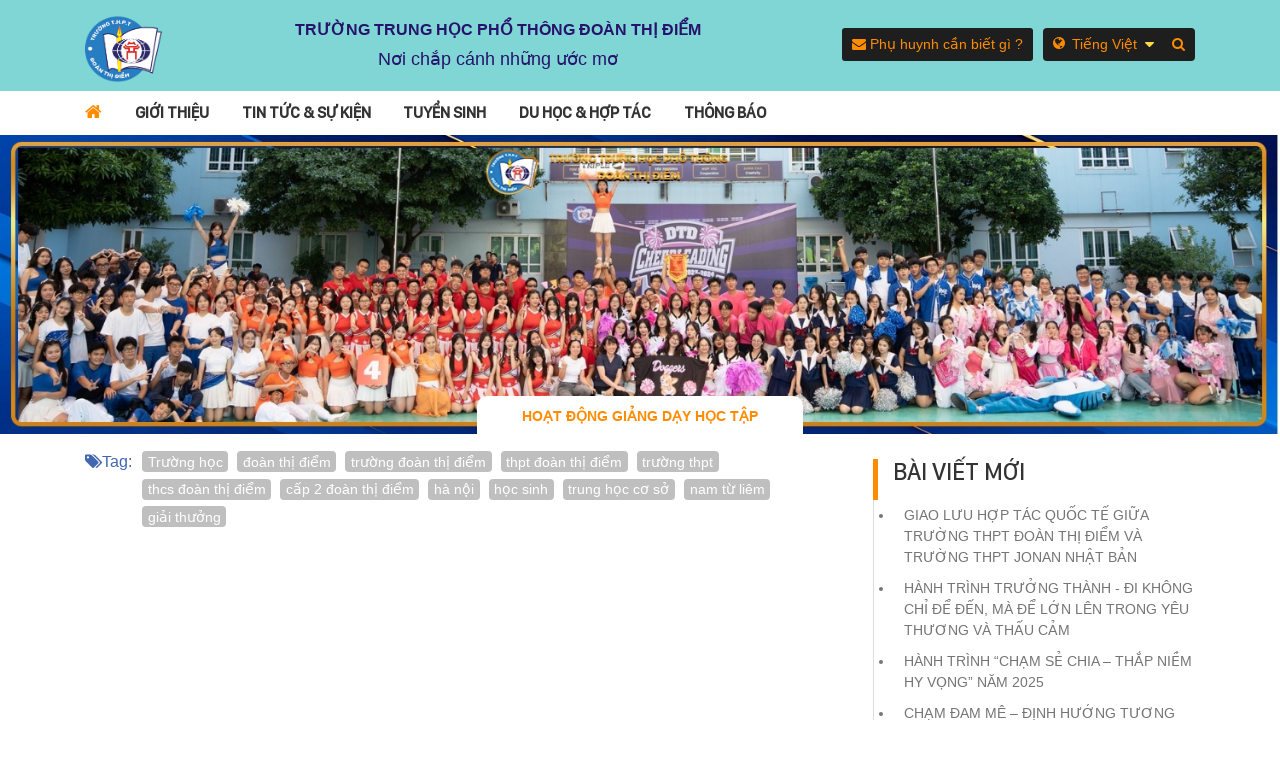

--- FILE ---
content_type: text/html
request_url: https://c3doanthidiem.edu.vn/posts/hoat-dong-giang-day-hoc-tap?page=3
body_size: 6081
content:
<!DOCTYPE html>
<html lang="en">
<head>
<meta charset="utf-8">
<meta http-equiv="X-UA-Compatible" content="IE=edge">
<meta name="viewport" content="width=device-width, initial-scale=1">
<meta http-equiv="Content-Type" content="application/xhtml+xml">
<base href="https://c3doanthidiem.edu.vn/">
<title>Hoạt động giảng dạy  học tập</title>
<meta name="keywords" content="Hoạt động giảng dạy  học tập" />
<meta name="description" content="Trường Trung học phổ thông Đoàn Thị Điểm được thành lập theo quyết định số 1932/QĐ-UB ngày 20 tháng 05 năm 2008 của UBND thành phố Hà Nội, là sự phát triển nối tiếp của trường Tiểu học, Trung học cơ sở Đoàn Thị Điểm tạo thành trường phổ thông có nhiều cấp học. Năm 2013 trường đã được công nhận là Trường Chuẩn quốc gia" />
<meta property="og:image" content="https://c3doanthidiem.edu.vn/site/upload/generals/vietsmart_logo.jpg" />

<link href="https://fonts.googleapis.com/css?family=Open+Sans:300,300i,400,400i,600,600i,700,700i,800,800i" rel="stylesheet">

<link rel="stylesheet" href="https://c3doanthidiem.edu.vn/site/themes/webroot/css/bootstrap.min.css">
<link rel="stylesheet" href="https://c3doanthidiem.edu.vn/site/themes/webroot/css/flexslider.css">
<link rel="stylesheet" href="https://c3doanthidiem.edu.vn/site/themes/webroot/css/style.css">
<link rel="stylesheet" href="https://c3doanthidiem.edu.vn/site/themes/webroot/css/font-awesome.min.css">
<link rel="stylesheet" href="https://c3doanthidiem.edu.vn/site/themes/webroot/css/animate.css">
<link rel="stylesheet" href="https://c3doanthidiem.edu.vn/site/themes/webroot/css/owl.carousel.css">
<link rel="stylesheet" href="https://c3doanthidiem.edu.vn/site/themes/webroot/css/owl.theme.default.css">

<link rel="shortcut icon" href="https://c3doanthidiem.edu.vn/site/upload/generals/favicon.ico" type="image/x-icon">

<script src="https://c3doanthidiem.edu.vn/site/themes/webroot/js/jquery-1.12.4.min.js"></script>
<script src="https://c3doanthidiem.edu.vn/site/themes/webroot/js/bootstrap.min.js"></script>

<script type="text/javascript" src="//s7.addthis.com/js/300/addthis_widget.js#pubid=ra-586321721d35764f"></script> 

<!-- HTML5 shim and Respond.js for IE8 support of HTML5 elements and media queries -->
<!-- WARNING: Respond.js doesn't work if you view the page via file:// -->
<!--[if lt IE 9]>
	<script src="https://oss.maxcdn.com/html5shiv/3.7.2/html5shiv.min.js"></script>
	<script src="https://oss.maxcdn.com/respond/1.4.2/respond.min.js"></script>
	<![endif]-->
</head>
<body>

	<header>
	<section class="top-head">
		<div class="container">
			<div class="row">
				<div class="top-left col-xs-12 col-sm-2 col-md-2 col-lg-2">
				<div class="logo2">
				<a href="./"> <img src="https://c3doanthidiem.edu.vn/site/upload/images/images/vsc1743842018.png" alt="TRƯỜNG TRUNG HỌC PHỔ THÔNG ĐOÀN THỊ ĐIỂM" /></a>
			</div>
			<!-- End logo -->
					
				</div>
				<!-- End top-left-->

                
               <div class="top-left col-xs-12 col-sm-5 col-md-5 col-lg-5">
				<div class="logo2 tentruong">
            
				<h1>TRƯỜNG TRUNG HỌC PHỔ THÔNG ĐOÀN THỊ ĐIỂM</h1>
                <p>Nơi chắp cánh những ước mơ</p>
			</div>
			<!-- End logo -->
					
				</div>
				<!-- End top-left-->
                
				<div class="top-right col-xs-12 col-sm-5 col-md-5 col-lg-5">
					<div class="top-lang float-xs-right">
						<div class="form-select float-xs-left">
							<i class="fa fa-globe"></i>
							<form action="" method="post" class="form-inline">
								<select class="custom-select" onchange="SetLanguage(this.value);">
																		<option value="vi" selected>Tiếng Việt</option>
																		<option value="en">English</option>
																	</select>
							</form>
						</div>
						
						<div class="form-search float-xs-right">
							<div class="form-inline">
								<input class="form-control" type="text" onchange="SearchPost(this.value);" placeholder="Tìm kiếm ..."> 
								<span class="button"><i class="fa fa-search"></i></span>
							</div>
						</div>
						<!-- End .form-search-->
					</div>
					<!-- End .top-lang -->
					<div class="top-infor float-xs-right">
						<a href="./hoi-dap"><i class="fa fa-envelope"></i> Phụ huynh cần biết gì ?</a>
					</div>
				</div>
				<!-- End top-right-->
			</div>
			<!--<div class="logo">
				<h1><a href="./"> <img src="https://c3doanthidiem.edu.vn/site/upload/images/images/vsc1743842018.png" alt="logo" /></a></h1>
			</div>-->
			<!-- End logo -->
		</div>
	</section>
	<!-- End top-head-->
</header>

<section class="navigation">
	<nav class="navbar navbar-full navbar-dark menu">
		<button class="navbar-toggler hidden-lg-up" type="button"
			data-toggle="collapse" data-target="#mainNavbarCollapse">
			&#9776;</button>
		<div class="container">
			<div class="navi-row">
				<div class="collapse navbar-toggleable-md" id="mainNavbarCollapse">
					<div class="search-mobile hidden-lg-up">
						<form action="" method="post" class="form-inline">
							<input class="form-control" type="text" placeholder="Tìm kiếm ..."> 
							<span class="button"><i class="fa fa-search"></i></span>
						</form>
					</div>
					<!-- End .form-search-->
					<ul class="nav navbar-nav pull-lg-right">
						<li id="menuId0" class="nav-item active"><a class="nav-link " href="./" onclick="activeMenu(0);"><i class="fa fa-home" aria-hidden="true"></i></a></li>
												<li id="menuId33" class="nav-item dropdown">
							<a class="nav-link" onclick="activeMenu(33);" data-target="#" href="#" data-toggle="dropdown">Giới thiệu</a>
														<ul class="dropdown-menu">
																<li class="menu-dropdown dropdown">
									<a class="dropdown-item" href="https://c3doanthidiem.edu.vn/posts/gioi-thieu-truong-thpt-doan-thi-diem" onclick="activeMenu(237);">
										<span class="icon"></span>Giới thiệu trường THPT Đoàn Thị Điểm
									</a>
																	</li>
																<li class="menu-dropdown dropdown">
									<a class="dropdown-item" href="https://c3doanthidiem.edu.vn/posts/ban-giam-hieu" onclick="activeMenu(239);">
										<span class="icon"></span>Ban giám hiệu
									</a>
																	</li>
																<li class="menu-dropdown dropdown">
									<a class="dropdown-item" href="https://c3doanthidiem.edu.vn/posts/he-gia-tri-cot-loi-doan-thi-diem" onclick="activeMenu(235);">
										<span class="icon"></span>Hệ giá trị cốt lõi Đoàn Thị Điểm
									</a>
																	</li>
																<li class="menu-dropdown dropdown">
									<a class="dropdown-item" href="https://c3doanthidiem.edu.vn/posts/doi-ngu-giao-vien" onclick="activeMenu(238);">
										<span class="icon"></span>Đội ngũ giáo viên
									</a>
																	</li>
																<li class="menu-dropdown dropdown">
									<a class="dropdown-item" href="https://c3doanthidiem.edu.vn/posts/bang-vang-thanh-tich-doan-thi-diem" onclick="activeMenu(242);">
										<span class="icon"></span>Bảng vàng thành tích Đoàn Thị Điểm
									</a>
																	</li>
															</ul>
													</li>
												<li id="menuId60" class="nav-item dropdown">
							<a class="nav-link" onclick="activeMenu(60);" data-target="#" href="#" data-toggle="dropdown">Tin tức & Sự Kiện</a>
														<ul class="dropdown-menu">
																<li class="menu-dropdown dropdown">
									<a class="dropdown-item" href="https://c3doanthidiem.edu.vn/posts/ban-tin-doan-thi-diem" onclick="activeMenu(234);">
										<span class="icon"></span>Bản tin Đoàn Thị Điểm
									</a>
																	</li>
																<li class="menu-dropdown dropdown">
									<a class="dropdown-item" href="https://c3doanthidiem.edu.vn/posts/hoat-dong-giang-day-hoc-tap" onclick="activeMenu(177);">
										<span class="icon"></span>Hoạt động giảng dạy - học tập
									</a>
																	</li>
																<li class="menu-dropdown dropdown">
									<a class="dropdown-item" href="https://c3doanthidiem.edu.vn/posts/hoat-dong-ngoai-khoa" onclick="activeMenu(175);">
										<span class="icon"></span>Hoạt động ngoại khóa - Kĩ năng sống
									</a>
																	</li>
															</ul>
													</li>
												<li id="menuId38" class="nav-item dropdown">
							<a class="nav-link" onclick="activeMenu(38);" data-target="#" href="#" data-toggle="dropdown">Tuyển Sinh</a>
														<ul class="dropdown-menu">
																<li class="menu-dropdown dropdown">
									<a class="dropdown-item" href="https://c3doanthidiem.edu.vn/posts/thong-bao-tuyen-sinh" onclick="activeMenu(41);">
										<span class="icon"></span>Thông báo tuyển sinh
									</a>
																	</li>
																<li class="menu-dropdown dropdown">
									<a class="dropdown-item" href="https://c3doanthidiem.edu.vn/posts/hanh-trang-tuu-truong" onclick="activeMenu(190);">
										<span class="icon"></span>Hành trang tựu trường
									</a>
																	</li>
															</ul>
													</li>
												<li id="menuId65" class="nav-item dropdown">
							<a class="nav-link" onclick="activeMenu(65);" data-target="#" href="#" data-toggle="dropdown">Du Học & Hợp Tác</a>
														<ul class="dropdown-menu">
																<li class="menu-dropdown dropdown">
									<a class="dropdown-item" href="https://c3doanthidiem.edu.vn/posts/thi-tai-nang-quoc-te" onclick="activeMenu(182);">
										<span class="icon"></span>Chươnng trình AP
									</a>
																	</li>
																<li class="menu-dropdown dropdown">
									<a class="dropdown-item" href="https://c3doanthidiem.edu.vn/posts/hop-tac-quoc-te" onclick="activeMenu(66);">
										<span class="icon"></span>Hợp Tác Quốc Tế
									</a>
																	</li>
																<li class="menu-dropdown dropdown">
									<a class="dropdown-item" href="https://c3doanthidiem.edu.vn/posts/thong-tin-du-hoc" onclick="activeMenu(67);">
										<span class="icon"></span>Thông tin du học
									</a>
																	</li>
																<li class="menu-dropdown dropdown">
									<a class="dropdown-item" href="https://c3doanthidiem.edu.vn/posts/hoat-dong-khoi-song-ngu" onclick="activeMenu(68);">
										<span class="icon"></span>Hoạt động khối song ngữ
									</a>
																	</li>
															</ul>
													</li>
												<li id="menuId245" class="nav-item dropdown">
							<a class="nav-link" onclick="activeMenu(245);" data-target="#" href="#" data-toggle="dropdown">Thông báo</a>
														<ul class="dropdown-menu">
																<li class="menu-dropdown dropdown">
									<a class="dropdown-item" href="https://c3doanthidiem.edu.vn/posts/thong-bao-danh-cho-phu-huynh" onclick="activeMenu(246);">
										<span class="icon"></span>Thông báo dành cho phụ huynh
									</a>
																	</li>
																<li class="menu-dropdown dropdown">
									<a class="dropdown-item" href="https://c3doanthidiem.edu.vn/posts/tuyen-dung" onclick="activeMenu(247);">
										<span class="icon"></span>Tuyển dụng
									</a>
																	</li>
																<li class="menu-dropdown dropdown">
									<a class="dropdown-item" href="https://c3doanthidiem.edu.vn/posts/dich-vu-ban-tru-va-xe-buyt" onclick="activeMenu(248);">
										<span class="icon"></span>Dịch vụ bán trú và xe buýt
									</a>
																	</li>
																<li class="menu-dropdown dropdown">
									<a class="dropdown-item" href="https://c3doanthidiem.edu.vn/posts/cau-lac-bo-nang-khieu" onclick="activeMenu(249);">
										<span class="icon"></span>Câu lạc bộ năng khiếu
									</a>
																	</li>
															</ul>
													</li>
											</ul>

					<!--<ul class="nav nav-right navbar-nav pull-lg-right float-xs-right">
												<li id="menuId231" class="nav-item">
							<a class="nav-link" onclick="activeMenu(231);" href="https://c3doanthidiem.edu.vn/gioi-thieu.html">Giới thiệu</a>
													</li>
											</ul>-->
				</div>
			</div>
		</div>
	</nav>
	<!-- /.navbar -->
</section>
<!-- End navigation -->

<script>var domain = 'https://c3doanthidiem.edu.vn/';</script>

<script>
function SetLanguage(lang){
    $.post("?mod=ajax&site=ajax_set_language_used", {'lang':lang}).done(function(e){
        window.location.href = domain;
    });
}
function SearchPost(value){
	url = domain + "tim-kiem?key=" + encodeURI(value);
	window.location.href = url;
}
</script>



	<section id="main" class="content">
		<div class="bg-ct">
			<img src="https://c3doanthidiem.edu.vn/site/upload/images/images/vsc1734702842.jpeg" alt="" width="100%">
			<!--<div class="w_ct">
				<div class="container">
					<div class="caption_ct">
						<h1 class="h_caption">Hoạt động giảng dạy  học tập</h1>
						<p class="mt_caption"></p>
					</div>
				</div>
			</div>-->
		</div>

		
<div class="w_news2312">
	<div class="list_tabsct">
		<div class="container">
			<ul>
								<li class="active_tabs"><a href="http://c3doanthidiem.edu.vn/posts/hoat-dong-giang-day-hoc-tap?page=3">Hoạt động giảng dạy  học tập</a></li>
							</ul>
		</div>
	</div>
	<div class="container">
		<div class="col1_news">
			<div class="list_news">
				<ul>
									</ul>
				
				<div class="tag-box">
					<span class="tag-title"><i class="fa fa-tags"></i>Tag:</span>
					<div class="tag-inner">
												<a href="https://c3doanthidiem.edu.vn/tag/truong-hoc" class="tag tag-default">Trường học</a> 
												<a href="https://c3doanthidiem.edu.vn/tag/doan-thi-diem" class="tag tag-default">đoàn thị điểm</a> 
												<a href="https://c3doanthidiem.edu.vn/tag/truong-doan-thi-diem" class="tag tag-default">trường đoàn thị điểm</a> 
												<a href="https://c3doanthidiem.edu.vn/tag/thpt-doan-thi-diem" class="tag tag-default">thpt đoàn thị điểm</a> 
												<a href="https://c3doanthidiem.edu.vn/tag/truong-thpt" class="tag tag-default">trường thpt</a> 
												<a href="https://c3doanthidiem.edu.vn/tag/thcs-doan-thi-diem" class="tag tag-default">thcs đoàn thị điểm</a> 
												<a href="https://c3doanthidiem.edu.vn/tag/cap-2-doan-thi-diem" class="tag tag-default">cấp 2 đoàn thị điểm</a> 
												<a href="https://c3doanthidiem.edu.vn/tag/ha-noi" class="tag tag-default">hà nội</a> 
												<a href="https://c3doanthidiem.edu.vn/tag/hoc-sinh" class="tag tag-default">học sinh</a> 
												<a href="https://c3doanthidiem.edu.vn/tag/trung-hoc-co-so" class="tag tag-default">trung học cơ sở</a> 
												<a href="https://c3doanthidiem.edu.vn/tag/nam-tu-liem" class="tag tag-default">nam từ liêm</a> 
												<a href="https://c3doanthidiem.edu.vn/tag/giai-thuong" class="tag tag-default">giải thưởng</a> 
											</div>
				</div>
				<!--End tag-box -->
			</div>

		</div>
		<div class="col2_news">
<div class="tlt_newsm clearfix">
	<h2 class="tlt_gr">Bài viết mới</h2>
	<div class="list_newsm">
		<ul>
						<li><a href="https://c3doanthidiem.edu.vn/post/giao-luu-hop-tac-quoc-te-giua-truong-thpt-doan-thi-diem-va-truong-thpt-jonan-nhat-ban" title="GIAO LƯU HỢP TÁC QUỐC TẾ GIỮA TRƯỜNG THPT ĐOÀN THỊ ĐIỂM VÀ TRƯỜNG THPT JONAN NHẬT BẢN">GIAO LƯU HỢP TÁC QUỐC TẾ GIỮA TRƯỜNG THPT ĐOÀN THỊ ĐIỂM VÀ TRƯỜNG THPT JONAN NHẬT BẢN</a></li>
						<li><a href="https://c3doanthidiem.edu.vn/post/hanh-trinh-truong-thanh-di-khong-chi-de-den-ma-de-lon-len-trong-yeu-thuong-va-thau-cam" title="HÀNH TRÌNH TRƯỞNG THÀNH -  ĐI KHÔNG CHỈ ĐỂ ĐẾN, MÀ ĐỂ LỚN LÊN TRONG YÊU THƯƠNG VÀ THẤU CẢM">HÀNH TRÌNH TRƯỞNG THÀNH -  ĐI KHÔNG CHỈ ĐỂ ĐẾN, MÀ ĐỂ LỚN LÊN TRONG YÊU THƯƠNG VÀ THẤU CẢM</a></li>
						<li><a href="https://c3doanthidiem.edu.vn/post/hanh-trinh-cham-se-chia-%E2%80%93-thap-niem-hy-vong-nam-2025" title="HÀNH TRÌNH “CHẠM SẺ CHIA – THẮP NIỀM HY VỌNG” NĂM 2025">HÀNH TRÌNH “CHẠM SẺ CHIA – THẮP NIỀM HY VỌNG” NĂM 2025</a></li>
						<li><a href="https://c3doanthidiem.edu.vn/post/cham-dam-me-%E2%80%93-dinh-huong-tuong-lai" title="CHẠM ĐAM MÊ – ĐỊNH HƯỚNG TƯƠNG LAI">CHẠM ĐAM MÊ – ĐỊNH HƯỚNG TƯƠNG LAI</a></li>
						<li><a href="https://c3doanthidiem.edu.vn/post/vinh-danh-hoc-sinh-gioi-cap-thanh-pho-nam-hoc-2025-%E2%80%93-2026" title="VINH DANH HỌC SINH GIỎI CẤP THÀNH PHỐ NĂM HỌC 2025 – 2026">VINH DANH HỌC SINH GIỎI CẤP THÀNH PHỐ NĂM HỌC 2025 – 2026</a></li>
					</ul>
	</div>
</div>
<div class="w_newsvn">
	<h2 class="tlt_gr">Bài viết xem nhiều</h2>
	<div class="list_newsvn">
		<ul>
						<li><a href="https://c3doanthidiem.edu.vn/post/gioi-thieu-ve-cac-mo-hinh-lop-phan-theo-khoi-thi-thpt1" title="GIỚI THIỆU VỀ CÁC MÔ HÌNH LỚP PHÂN THEO KHỐI THI  THPT" class="img_newsvn"><img src="https://c3doanthidiem.edu.vn/site/upload/thumb/images/vsc1580305742_17.jpeg" alt="GIỚI THIỆU VỀ CÁC MÔ HÌNH LỚP PHÂN THEO KHỐI THI  THPT"></a>
				<div class="txt_newsvn">
					<h3>
						<a href="https://c3doanthidiem.edu.vn/post/gioi-thieu-ve-cac-mo-hinh-lop-phan-theo-khoi-thi-thpt1" title="GIỚI THIỆU VỀ CÁC MÔ HÌNH LỚP PHÂN THEO KHỐI THI  THPT">GIỚI THIỆU VỀ CÁC MÔ HÌNH LỚP PHÂN THEO KHỐI THI  THPT</a>
					</h3>
					<p><i class="fa fa-eye"></i> 78855 lượt</p>
				</div>
			</li>
						<li><a href="https://c3doanthidiem.edu.vn/post/gioi-thieu-ve-cac-mo-hinh-lop-theo-chuong-trinh-giao-duc-pho-thong-moi" title="GIỚI THIỆU VỀ CÁC MÔ HÌNH LỚP THEO CHƯƠNG TRÌNH  GIÁO DỤC PHỔ THÔNG MỚI" class="img_newsvn"><img src="https://c3doanthidiem.edu.vn/site/upload/thumb/images/vsc1675995722.jpeg" alt="GIỚI THIỆU VỀ CÁC MÔ HÌNH LỚP THEO CHƯƠNG TRÌNH  GIÁO DỤC PHỔ THÔNG MỚI"></a>
				<div class="txt_newsvn">
					<h3>
						<a href="https://c3doanthidiem.edu.vn/post/gioi-thieu-ve-cac-mo-hinh-lop-theo-chuong-trinh-giao-duc-pho-thong-moi" title="GIỚI THIỆU VỀ CÁC MÔ HÌNH LỚP THEO CHƯƠNG TRÌNH  GIÁO DỤC PHỔ THÔNG MỚI">GIỚI THIỆU VỀ CÁC MÔ HÌNH LỚP THEO CHƯƠNG TRÌNH  GIÁO DỤC PHỔ THÔNG MỚI</a>
					</h3>
					<p><i class="fa fa-eye"></i> 26138 lượt</p>
				</div>
			</li>
						<li><a href="https://c3doanthidiem.edu.vn/post/hanh-trinh-van-hoa-ve-ban-lang-thai-hai-thai-nguyen" title="Hành trình văn hóa về Bản làng Thái Hải - Thái Nguyên" class="img_newsvn"><img src="https://c3doanthidiem.edu.vn/site/upload/thumb/images/vsc1545323139_6.jpeg" alt="Hành trình văn hóa về Bản làng Thái Hải - Thái Nguyên"></a>
				<div class="txt_newsvn">
					<h3>
						<a href="https://c3doanthidiem.edu.vn/post/hanh-trinh-van-hoa-ve-ban-lang-thai-hai-thai-nguyen" title="Hành trình văn hóa về Bản làng Thái Hải - Thái Nguyên">Hành trình văn hóa về Bản làng Thái Hải - Thái Nguyên</a>
					</h3>
					<p><i class="fa fa-eye"></i> 23531 lượt</p>
				</div>
			</li>
						<li><a href="https://c3doanthidiem.edu.vn/post/bang-vang-thanh-tich-cua-thay-va-tro-truong-thpt-doan-thi-diem" title="BẢNG VÀNG THÀNH TÍCH CỦA THẦY VÀ TRÒ TRƯỜNG THPT ĐOÀN THỊ ĐIỂM" class="img_newsvn"><img src="https://c3doanthidiem.edu.vn/site/upload/thumb/images/vsc1542092698.jpeg" alt="BẢNG VÀNG THÀNH TÍCH CỦA THẦY VÀ TRÒ TRƯỜNG THPT ĐOÀN THỊ ĐIỂM"></a>
				<div class="txt_newsvn">
					<h3>
						<a href="https://c3doanthidiem.edu.vn/post/bang-vang-thanh-tich-cua-thay-va-tro-truong-thpt-doan-thi-diem" title="BẢNG VÀNG THÀNH TÍCH CỦA THẦY VÀ TRÒ TRƯỜNG THPT ĐOÀN THỊ ĐIỂM">BẢNG VÀNG THÀNH TÍCH CỦA THẦY VÀ TRÒ TRƯỜNG THPT ĐOÀN THỊ ĐIỂM</a>
					</h3>
					<p><i class="fa fa-eye"></i> 22972 lượt</p>
				</div>
			</li>
					</ul>
	</div>
</div>
<div class="w_newsvn">
	<h2 class="tlt_gr">Bài viết nổi bật</h2>
	<div class="list_newsvn">
		<ul>
						<li><a href="https://c3doanthidiem.edu.vn/post/digital-gen-z-%E2%80%93-chon-cach-toa-sang" title="DIGITAL GEN Z – CHỌN CÁCH TỎA SÁNG" class="img_newsvn"><img src="https://c3doanthidiem.edu.vn/site/upload/thumb/images/vsc1759498317_2.jpeg" alt="DIGITAL GEN Z – CHỌN CÁCH TỎA SÁNG"></a>
				<div class="txt_newsvn">
					<h3>
						<a href="https://c3doanthidiem.edu.vn/post/digital-gen-z-%E2%80%93-chon-cach-toa-sang" title="DIGITAL GEN Z – CHỌN CÁCH TỎA SÁNG">DIGITAL GEN Z – CHỌN CÁCH TỎA SÁNG</a>
					</h3>
					<p><i class="fa fa-eye"></i> 113 lượt</p>
				</div>
			</li>
						<li><a href="https://c3doanthidiem.edu.vn/post/thong-bao-khan" title="THÔNG BÁO KHẨN" class="img_newsvn"><img src="https://c3doanthidiem.edu.vn/site/upload/thumb/images/vsc1759793216.jpeg" alt="THÔNG BÁO KHẨN"></a>
				<div class="txt_newsvn">
					<h3>
						<a href="https://c3doanthidiem.edu.vn/post/thong-bao-khan" title="THÔNG BÁO KHẨN">THÔNG BÁO KHẨN</a>
					</h3>
					<p><i class="fa fa-eye"></i> 243 lượt</p>
				</div>
			</li>
						<li><a href="https://c3doanthidiem.edu.vn/post/thu%CC%9B-ke%CC%82u-go%CC%A3i-u%CC%89ng-ho%CC%A3%CC%82-do%CC%82%CC%80ng-ba%CC%80o-bi%CC%A3-a%CC%89nh-hu%CC%9Bo%CC%9B%CC%89ng-do-ba%CC%83o-lu%CC%83" title="THƯ KÊU GỌI ỦNG HỘ ĐỒNG BÀO BỊ ẢNH HƯỞNG DO BÃO LŨ" class="img_newsvn"><img src="https://c3doanthidiem.edu.vn/site/upload/thumb/images/vsc1760281889.jpeg" alt="THƯ KÊU GỌI ỦNG HỘ ĐỒNG BÀO BỊ ẢNH HƯỞNG DO BÃO LŨ"></a>
				<div class="txt_newsvn">
					<h3>
						<a href="https://c3doanthidiem.edu.vn/post/thu%CC%9B-ke%CC%82u-go%CC%A3i-u%CC%89ng-ho%CC%A3%CC%82-do%CC%82%CC%80ng-ba%CC%80o-bi%CC%A3-a%CC%89nh-hu%CC%9Bo%CC%9B%CC%89ng-do-ba%CC%83o-lu%CC%83" title="THƯ KÊU GỌI ỦNG HỘ ĐỒNG BÀO BỊ ẢNH HƯỞNG DO BÃO LŨ">THƯ KÊU GỌI ỦNG HỘ ĐỒNG BÀO BỊ ẢNH HƯỞNG DO BÃO LŨ</a>
					</h3>
					<p><i class="fa fa-eye"></i> 322 lượt</p>
				</div>
			</li>
						<li><a href="https://c3doanthidiem.edu.vn/post/tap-huan-ung-dung-ai-trong-kiem-tra-danh-gia-theo-chuong-trinh-giao-duc-pho-thong-2018" title="TẬP HUẤN -  ỨNG DỤNG AI TRONG KIỂM TRA, ĐÁNH GIÁ THEO CHƯƠNG TRÌNH GIÁO DỤC PHỔ THÔNG 2018" class="img_newsvn"><img src="https://c3doanthidiem.edu.vn/site/upload/thumb/images/vsc1760282391_6.jpeg" alt="TẬP HUẤN -  ỨNG DỤNG AI TRONG KIỂM TRA, ĐÁNH GIÁ THEO CHƯƠNG TRÌNH GIÁO DỤC PHỔ THÔNG 2018"></a>
				<div class="txt_newsvn">
					<h3>
						<a href="https://c3doanthidiem.edu.vn/post/tap-huan-ung-dung-ai-trong-kiem-tra-danh-gia-theo-chuong-trinh-giao-duc-pho-thong-2018" title="TẬP HUẤN -  ỨNG DỤNG AI TRONG KIỂM TRA, ĐÁNH GIÁ THEO CHƯƠNG TRÌNH GIÁO DỤC PHỔ THÔNG 2018">TẬP HUẤN -  ỨNG DỤNG AI TRONG KIỂM TRA, ĐÁNH GIÁ THEO CHƯƠNG TRÌNH GIÁO DỤC PHỔ THÔNG 2018</a>
					</h3>
					<p><i class="fa fa-eye"></i> 220 lượt</p>
				</div>
			</li>
					</ul>
	</div>
</div>
</div>
	</div>
</div>

	</section>

	<footer id="footer" class="footer wow fadeInUp" data-wow-delay="1">
	<div class="map wow fadeInUp" data-wow-delay="1">
<iframe src="https://www.google.com/maps/embed?pb=!1m18!1m12!1m3!1d3723.0447910298703!2d105.77846414291639!3d21.070873190083237!2m3!1f0!2f0!3f0!3m2!1i1024!2i768!4f13.1!3m3!1m2!1s0x3134552d7a397ca9%3A0x6e7a4df17147e268!2zVHLGsOG7nW5nIFRIUFQgxJBvw6BuIFRo4buLIMSQaeG7g20sIEjDoCBO4buZaQ!5e0!3m2!1svi!2sus!4v1537262692756" width="100%" height="250" frameborder="0" style="border:0" allowfullscreen></iframe>
	</div>
	<div class="footer-top">
		<div class="footer-outer">
			<div class="container">
				<div class="row">
					<div class="ft-left col-xs-12 col-sm-12 col-md-6 col-lg-6">
						<div class="ft-logo col-xs-2 col-sm-2 col-md-2 col-lg-2">
							<img src="https://c3doanthidiem.edu.vn/site/upload/generals/noimg.jpg" alt="TRƯỜNG TRUNG HỌC PHỔ THÔNG ĐOÀN THỊ ĐIỂM" />
						</div>
						<div class="ft-add col-xs-10 col-sm-10 col-md-10 col-lg-10">
							<p class="h5">TRƯỜNG TRUNG HỌC PHỔ THÔNG ĐOÀN THỊ ĐIỂM</p>
							<p>Khu đô thị Bắc Cổ Nhuế, Phường Cổ Nhuế 2, Quận Bắc Từ Liêm, Hà Nội</p>
							<p></p>
						</div>
					</div>
					<!-- End ft-left -->
					<div
						class="ft-right col-xs-12 col-sm-12 col-md-6 col-lg-6 hidden-sm-down">
						<div class="col-xs-12 col-sm-7 col-md-7 col-lg-8">
							<h3 class="display-3 float-xs-left">Nơi</h3>
							<div class="sologan">
								<p class="text-uppercase">Yêu thương gửi trao</p>
								<p class="text-uppercase">Tài năng tỏa sáng</p>
								<p class="text-uppercase">Tương lai bắt đầu</p>
							</div>
						</div>
						<div
							class="ft-soical col-xs-12 col-sm-5 col-md-5 col-lg-4 float-xs-right">
							<p class="h5">Liên hệ chúng tôi</p>
							<div class="soical">
								<a href="https://www.facebook.com/doanthidiemhighschool/"><i class="fa fa-facebook"></i></a>
								<a href="https://plus.google.com/u/0/"><i class="fa fa-twitter"></i></a>
								<a href="#"><i class="fa fa-pinterest-p"></i></a>
								<a href=""><i class="fa fa-youtube"></i></a>
								<a href=""><i class="fa fa-behance"></i></a>
							</div>
						</div>
					</div>
					<!-- End ft-right -->
				</div>
			</div>
		</div>
		<!-- End footer-outer-->
	</div>
	<!-- End footer-top-->
	<div class="footer-bt">
		<div class="container">
			<div class="row">
				<div class="box-footerbt">
										<div class="ft-box">
						<h5>
							<span>Giới thiệu</span>
						</h5>
						<ul>
													</ul>
					</div>
					<!-- End ft-box -->
									</div>
				<!-- End bõ-footerbt -->
			</div>
		</div>
	</div>
	<!-- End .footer-bt -->
	<div class="footer-copy">
		<div class="container">
			<div class="col1-footer">
				<span class="desgin-by">Thiết kế website bởi <a href="#">vinastar.net</a></span>
			</div>
			<!----
			<div class="col2-footer">
				<span><i class="fa fa-user"></i>Đang truy cập: <a href="#">0</a></span> 
				<span><i class="fa fa-users" ></i>Tổng truy cập: <a href="#">357325</a></span>
			</div>
			--->
		</div>
	</div>
	<!-- End footer-copy -->
</footer>
<!-- End #footer -->

	<script src="https://c3doanthidiem.edu.vn/site/themes/webroot/js/owl.carousel.min.js"></script>
	<script src="https://c3doanthidiem.edu.vn/site/themes/webroot/js/jquery.flexslider.js"></script>
	<script src="https://c3doanthidiem.edu.vn/site/themes/webroot/js/jquery.easing.min.js"></script>
	<script src="https://c3doanthidiem.edu.vn/site/themes/webroot/js/jquery.countdown.min.js"></script>
	<script src="https://c3doanthidiem.edu.vn/site/themes/webroot/js/wow.min.js"></script>
	<script src="https://c3doanthidiem.edu.vn/site/themes/webroot/js/jquery.fittext.js"></script>
	<script src="https://c3doanthidiem.edu.vn/site/themes/webroot/js/jquery.textillate.js"></script>
	<script src="https://c3doanthidiem.edu.vn/site/themes/webroot/js/jquery.lettering.js"></script>
	<script src="https://c3doanthidiem.edu.vn/site/themes/webroot/js/custom.js"></script>

</body>
</html>

--- FILE ---
content_type: text/css
request_url: https://c3doanthidiem.edu.vn/site/themes/webroot/css/style.css
body_size: 11264
content:
@font-face {
	font-family: 'Bebas';
	src: url('../fonts/UTM Bebas.eot');
	src: local('☺'), url('../fonts/UTM Bebas.woff') format('woff'), url('../fonts/UTM Bebas.ttf') format('truetype'), url('../fonts/UTM Bebas.svg') format('svg');
	font-weight: normal;
	font-style: normal;
}
@font-face {
	font-family: 'Alter Gothic';
	src: url('fonts/UTM Alter Gothic.eot');
	src: local('☺'), url('../fonts/UTM Alter Gothic.woff') format('woff'), url('../fonts/UTM Alter Gothic.ttf') format('truetype'), url('../fonts/UTM Alter Gothic.svg') format('svg');
	font-weight: normal;
	font-style: normal;
}
@font-face {
	font-family: 'Ericsson Capital';
	src: url('../fonts/UTM Ericsson Capital.eot');
	src: local('☺'), url('../fonts/UTM Ericsson Capital.woff') format('woff'), url('../fonts/UTM Ericsson Capital.ttf') format('truetype'), url('../fonts/UTM Ericsson Capital.svg') format('svg');
	font-weight: normal;
	font-style: normal;
}

@font-face {
  font-family: 'SanFranciscoDisplay-Medium';
  src: url('../fonts/SanFranciscoDisplay-Medium.eot?#iefix') format('embedded-opentype'),  
  url('../fonts/SanFranciscoDisplay-Medium.woff') format('woff'), 
  url('../fonts/SanFranciscoDisplay-Medium.ttf')  format('truetype'), 
  url('../fonts/SanFranciscoDisplay-Medium.svg#SanFranciscoDisplay-Medium') format('svg');
  font-weight: normal;
  font-style: normal;
}

body{
	font-size:.875rem;
	color: #757575;
	/*font-family: 'Open Sans', sans-serif;*/
	font-family: 'Roboto', sans-serif;
	/*font-weight: 600;*/
}
.tentruong{margin-top:13px; text-align:center}
.tentruong h1{font-size:18px; color:#26146c; font-weight:700; text-transform:uppercase; font-family:'Roboto', sans-serif}
.tentruong p{font-size:18px; color:#26146c;font-family:'Roboto', sans-serif }
input,
.input-group,
.form-control,
.btn-default,
.input-group .form-control,
.input-group-btn,
.btn-default{
	border: 0;
	box-shadow: none !important;
	-webkit-box-shadow: none;
	-moz-box-shadow: none;
}
img{
	max-width: 100%;
}
ol, ul{
	padding: 0;
}

a:hover{
	color:#ff8c00 ;
	transition: .5s ease-in-out;
	-o-transition:.5s ease-in-out;
	-ms-transition: .5s ease-in-out;
	-moz-transition: .5s ease-in-out;
	-webkit-transition: .5s ease-in-out;
}
a:hover{
	text-decoration:none;
	}
input:focus,.btn-default:focus,
.btn:focus{
	box-shadow: none;
	-webkit-box-shadow: none;
	-moz-box-shadow: none;
	background: none;
}
/* Forms */
form          { display:inline; }
fieldset      { border:0; }
legend        { display:none; }

/* Table */
table         { border:0; /*border-collapse:collapse;*/ border-spacing:0; empty-cells:show; font-size:100%;    width: 100% !important; }
caption,th,td { vertical-align:top; text-align:left; font-weight:normal; }

/* Content */
p             { margin:0 0 10px; }
strong        { font-weight:bold; }
address       { font-style:normal; line-height:1.35; }
cite          { font-style:normal; }
q,
blockquote    { quotes:none; }
q:before,
q:after       { content:''; }
small,big     { font-size:1em; }
/*sup           { font-size:1em; vertical-align:top; }*/

/* Lists */
ul,ol         { list-style:none; }
.h1,.h2,.h3,.h4,.h5,.h6,
.h1 a, .h2 a,.h3 a,.h4 a,.h5 a,.h6 a{color:#ff8c00; }
/****************************************** RESST CSS ********************************************/
header{
	position: relative;
}
.top-head{
	background: #7fd6d5;
	padding: .5rem 0;
	min-height: 80px;
}
header .logo{
	position: absolute;
    left: 50%;
    z-index: 999;
    transform: translate(-50%,0);
    -o-transform: translate(-50%,0);
    -ms-transform: translate(-50%,0);
    -moz-transform: translate(-50%,0);
    -webkit-transform: translate(-50%,0);
    top: 0;
    width: 208px;
}
header .logo2{}
header .logo2 img {max-height:75px;}

.top-head .email a,
.top-infor a{
	padding:0 10px;
    display: inline-block;
    color: #ff8c00;
    line-height: 33px;
    height: 33px;
    background: #1e1e1e;
    border-radius: 3px;
    overflow: hidden;
}
.top-lang {
	background: #1e1e1e;
    margin: 0 0 0 .625rem;
    border-radius: 4px;
    padding: 0 .625rem;
    color: 	#ff8c00;
}
.top-lang .custom-select{
	height: 33px;
    background: #1e1e1e url(../images/caret-down.svg) no-repeat 90% 12px;
    background-size: 9px;
    border: 0;
    color: #ff8c00;
    position: relative;
    padding: 0 25px 0 3px;
    line-height: 33px;
}
.top-lang .form-search  .button {
	    display: inline-block;
    line-height: 33px;
    width: 23px;
    text-align: right;
    /*border-left: 1px solid #ff8c00;*/
    cursor: pointer;	
}
.form-search .form-control{
    display: none;
    position: absolute;
    right: 48px;
    top: 0;
    z-index: 9999;
    background: #dedede;
    color: #000;
    height: 33px;
    width: 100%;
    font-size: 0.875rem;
    max-width: 400px;
    font-weight: normal;
    border-radius: 0;
}


/*************************** Navigation ***********************/
.navigation .navbar{
	padding: 0 1rem;
}
.navbar-dark .navbar-nav .nav-item a {
    color: #333333;
    text-transform: uppercase;
    font-size: 1rem;
    font-family: 'SanFranciscoDisplay-Medium';
    padding: .625rem .525rem;
    font-weight: bold;
}


.navbar-nav .nav-item:hover .dropdown-menu,
#mainNavbarCollapse .navbar-nav .menu-dropdown:hover .dropdown-menu{
	display: block ;

}
.navbar-nav .nav-item .dropdown-menu{
	z-index: 9999;
    left: 50%;
    top: 49px;
    border: 0;
    border-radius: 0;
    transform: translate(-50%,0);
}

#mainNavbarCollapse .navbar-nav li .menu-sub.dropdown-menu,
.menu-sub.dropdown-menu{
	display: none;
	top: 0;
    left: 100%;
    transform: translate(0);
    border: 0;
}
.dropdown-menu li:last-child a.dropdown-item,
.menu-sub.dropdown-menu li:last-child a.dropdown-item{
	border: 0;
}
.navbar-nav .nav-item .menu-sub.dropdown-menu:before,
.menu-sub.dropdown-menu:before{
	display: none;
}
.dropdown-menu li a.dropdown-item,
.menu-sub.dropdown-menu li a.dropdown-item{
	border-bottom: 1px dashed #ccc;
}
.dropdown-menu li a.dropdown-item:hover{
	color: #ff8c00;
	background: none;
}

.dropdown-menu li a.dropdown-item span.icon-cate{
	display: inline-block;
	margin: 0 .5rem 0 0;
}
.navbar-nav .nav-item .dropdown-menu:before{
	position: absolute;
	content: "";
	display: block;
	width: 0;
	height: 0;
	border-left: 10px solid transparent;
	border-right: 10px solid transparent;
	border-bottom: 15px solid #6b6b6b;
	top:-10px;
	left: 50%;
	transform: translate(-50%,0);
	-webkit-transform: translate(-50%,0);
	-moz-transform: translate(-50%,0);
	-ms-transform: translate(-50%,0);
	-o-transform: translate(-50%,0);
}
.navbar-nav .nav-item+.nav-item {
    margin-left: 1rem;
}
.navbar-nav .nav-item span.open{
	position: absolute;
    right: 0;
    top: 0;
    line-height: 34px;
    width: 34px;
    text-align: center;
    transform: rotate(90deg);
    -webkit-transform: rotate(90deg);
    -moz-transform: rotate(90deg);
    -ms-transform: rotate(90deg);
    -o-transform: rotate(90deg);
    display: none;
    z-index: 9999;
}
.navbar-nav.nav-right .nav-item{
	/*margin-left: 0;*/
}

.navbar-nav .nav-item:first-child .nav-link{
	padding-left: 0;
}
.navbar-nav .nav-item:first-child .nav-link i{font-size: 18px;}
.navbar-dark .navbar-nav .active>.nav-link, 
.navbar-dark .navbar-nav .active>.nav-link:focus, 
.navbar-dark .navbar-nav .active>.nav-link:hover, 
.navbar-dark .navbar-nav .nav-link.active, 
.navbar-dark .navbar-nav .nav-link.active:focus, 
.navbar-dark .navbar-nav .nav-link.active:hover, 
.navbar-dark .navbar-nav .nav-link.open, 
.navbar-dark .navbar-nav .nav-link.open:focus, 
.navbar-dark .navbar-nav .nav-link.open:hover, 
.navbar-dark .navbar-nav .open>.nav-link, 
.navbar-dark .navbar-nav .open>.nav-link:focus, 
.navbar-dark .navbar-nav .open>.nav-link:hover,
.navbar-dark .navbar-nav .nav-link:hover{
	color:#ff8c00 ;
}

.slider{
	position: relative;
}
.slider .carousel-control{
	width: 	auto;
}
.slider .carousel-caption{
	font-family: 'SanFranciscoDisplay-Medium';
	text-transform:uppercase;
	text-align: left;
	top: 50%;
	transform: translateY(-50%);
	-o-transform: translateY(-50%);
	-ms-transform: translateY(-50%);
	-moz-transform: translateY(-50%);
	-webkit-transform: translateY(-50%);
	left: 20%;
	max-width:500px;
	width:100%;
	background: rgba(0,0,0,.6);	
	padding:25px 30px;
	height:190px;
	text-align:center;
	display: none;
	
}
.slider .carousel-caption .sp_carousel{
	font-size:1.275rem;
	margin-bottom:10px;
	}
.slider .carousel-caption p.h2{
	font-size: 	1.875rem;
}
.slider .carousel-caption h3.name-school{
	font-size: 	3.375rem;
}
.slider .carousel-caption .view-more{
	font-size: 	1.25rem;
	display: inline-block;	
	padding: 0 2rem;
	line-height:45px;
	background: #fff;
	box-shadow: 3px 3px 3px rgba(0,0,0,.5);
	color: 	#696969;
	font-weight: normal;
}
.slider .carousel img{
	width: 100%;
}
.slide-bottom{
	margin: -120px 0 35px;
	padding: 0 2rem;
}
.slide-bottom .slide-outer{
		width: 	100%;
		max-width: 	1330px;
}

.slide-bottom .box-slide{
	background: rgba(0,0,0, 0.7);
	padding: 10px 20px;
	overflow: hidden;
    -webkit-transition: all .3s;
    -moz-transition: all .3s;
    -o-transition: all .3s;
    -ms-transition: all .3s;
    transition: all .3s;
    margin: 0;
}
.slide-bottom .box-slide:hover{
	background: #000;
}
.slide-bottom .box-slide .title-sl{
	padding:0;
}
.slide-bottom .box-slide .img-sl img{
	-webkit-transition: all .3s;
    -moz-transition: all .3s;
    -o-transition: all .3s;
    -ms-transition: all .3s;
    transition: all .3s;
    max-height: 49px;
}
.slide-bottom .box-slide:hover .img-sl img{
	transform: scale(1.2);
	-o-transform: scale(1.2);
	-ms-transform: scale(1.2);
	-moz-transform: scale(1.2);
	-webkit-transform: scale(1.2);
}
.slide-bottom .box-slide .title-sl h3{
	text-transform: uppercase;
	font-family: 'Alter Gothic';
	text-align: center;
}
.slide-bottom .box-slide .title-sl h3 a{
	color: #fff;
    font-size: 1.875rem;
    padding: 0 0 .225rem;
    cursor: none;
    display: block;
}
.slide-bottom .box-slide .title-sl h3 a:hover{
	text-decoration: 	none;
}
.slide-bottom .box-slide .title-sl h3 a span{
	border-bottom: 1px solid #fff;
}
.slide-bottom .box-slide .title-sl h3 .text-en{
	font-size: 1.25rem;
    color: #fff;
    display: block;
}
.slide-bottom .box-slide .img-sl{
	text-align: center;
}
.main-bottom .box-pomotion{
	padding: 1rem 0 ;
	background:#e1e1e1;
	text-align: center;
}
.main-bottom .box-pomotion h4{
	color: #ff8c00;
	font-size: 1.25rem;
	font-family:'SanFranciscoDisplay-Medium';
}
.main-bottom .box-pomotion p{
	color: #757575;
    font-size: 0.875rem;
    text-align: justify;
}
.main-bottom .news-impotant{
	padding: 1.5rem 0;
}
.title-news .h2,
.faq .faq-owl .title .h2{
	font-size: 1.75rem;
	position: relative;
	padding: 0 0 .75rem;
	font-weight: normal;
    text-transform: uppercase;
	font-family: 'SanFranciscoDisplay-Medium';
}
.title-news .h2:before,
.title .h2:before{
	content: "";
	display: block;
	position: absolute;
	bottom: 0;
	width: 45px;
	height: 4px;
	background:#ff8c00;
}
.title-news .cap-news,
.title .cap-news{
	display: inline-block;
	padding: 0 0 1rem;
	font-size:  0.875rem;
	color:#757575;
}
.title-news .view-all,
.title .view-all{
	padding: .5rem 1rem;
    font-size: 1rem;
    color: #ff8c00;
    text-transform: uppercase;
    border: 1px solid;
    margin: -2rem 0 0;
    display: block;
	position:relative;
	z-index:9999;
}

.item_ind .img-news{
	position: relative;
	-webkit-transition: all .3s;
    -moz-transition: all .3s;
    -o-transition: all .3s;
    -ms-transition: all .3s;
    transition: all .3s;
    cursor: pointer;
    overflow: hidden;
}
/*.item_ind .img-news:before{
	position: absolute;
	width: 100%;
	height: 100%;
	content: "";
	opacity: 0;
	-webkit-transition: all .3s;
    -moz-transition: all .3s;
    -o-transition: all .3s;
    -ms-transition: all .3s;
    transition: all .3s;
}

.item_ind .img-news:hover:before{
	opacity: 1;
	background: rgba(0,0,0,.7);

}*/
.item_ind .img-news img{
	-webkit-transition: all 2s;
    -moz-transition: all 2s;
    -o-transition: all 2s;
    -ms-transition: all 2s;
    transition: all 2s;
    max-height: 160px;
    min-height: 160px;
    object-fit: cover;
}
.item_ind .img-news:hover img{
	transform: scale(1.2);
}
.item_ind .img-news:hover span.btn{
	opacity: 1;
}
.item_ind .img-news span.btn{
	position: absolute;
	left: 50%;
	top: 50%;
	transform: translateX(-50%) translateY(-50%);
	-o-transform: translateX(-50%) translateY(-50%);
	-ms-transform: translateX(-50%) translateY(-50%);
	-moz-transform: translateX(-50%) translateY(-50%);
	-webkit-transform: translateX(-50%) translateY(-50%);
	border-radius: 0;
	text-transform: uppercase;
	-webkit-transition: all 1s;
    -moz-transition: all 1s;
    -o-transition: all 1s;
    -ms-transition: all 1s;
    opacity: 0;
    /*font-family: 'Bebas';*/
    font-size: 1rem;
    color: #ff8c00;
    padding: .425rem 1.5rem;
}
.item_ind .news-content{
	padding: 10px;
	overflow: hidden;
	color: #fff;
	box-shadow:0 2px 2px 0 rgba(0, 0, 0, 0.16), 0 0 0 1px rgba(0, 0, 0, 0.08);
	-o-box-shadow:0 2px 2px 0 rgba(0, 0, 0, 0.16), 0 0 0 1px rgba(0, 0, 0, 0.08);
	-ms-box-shadow:0 2px 2px 0 rgba(0, 0, 0, 0.16), 0 0 0 1px rgba(0, 0, 0, 0.08);
	-moz-box-shadow:0 2px 2px 0 rgba(0, 0, 0, 0.16), 0 0 0 1px rgba(0, 0, 0, 0.08);
	-webkit-box-shadow:0 2px 2px 0 rgba(0, 0, 0, 0.16), 0 0 0 1px rgba(0, 0, 0, 0.08);
	margin:0 1px;
	margin-bottom:1px;
}
.item_ind .news-content h6,
.item_ind .news-content h6 a{
	font-size: 0.9375rem;
	color: #ff8c00;
	line-height:20px;
	height:59px;
	overflow:hidden;
}

.item_ind .news-content .caption{
	font-size: 0.875rem;
	text-align: justify;
	line-height: 18px;
	overflow: hidden;
	font-weight: normal;
}

.item_ind .news-content .caption{
	color:#757575;
	}
.item_ind .news-content .caption p{
	line-height:20px;
	height:60px;
	overflow:hidden;
	}
.item_ind .news-content .admin a{
	color: #fff;
}
.item_ind .news-content .admin a i{
	margin: 0 .425rem 0 0;
}
.event .event-box{
	padding: 1.25rem 0  2.425rem;
}
.event .event-box{
	background: #ebebeb;
}
.event .event-box:nth-child(odd){
	background: #fff;
}
.month{

}
.event .event-box .box-text{
	padding:1rem 4rem 0 0;
}
.event .event-box .box-text  .text-nd{
	height: 109px;
	overflow: hidden;
	color: #757575;
}
.box-text h4{
}
.event .event-box .box-time{
	height: 150px;
	position: relative;
	overflow: hidden;
}
.event .event-box .box-time .month{
	text-align: center;
	position: absolute;
	top: 50%;
	transform:translateY(-50%);
	-o-transform: translateY(-50%);
	-ms-transform: translateY(-50%);
	-moz-transform: translateY(-50%);
	-webkit-transform: translateY(-50%);
	color: #ff8c00;
	background:#ff8c00;
}
.event .event-box .box-time .month p.h1{
	font-size: 3.75rem;
	font-weight: bold;
}
.event .event-box .box-time .month p.h3{
	font-size: 1.875rem;
}
.event .event-box .box-img{
	padding: 0;
	text-align: right;
	position: relative;
	margin: 15px 0 0;
}
.event .event-box .box-img:before {
    position: absolute;
    content: "";
    width: 100%;
    height: 100%;
    background: rgba(0,0,0,.5);
    z-index: 10;
    left: 0;
    opacity: 0;
    transition: all .5s ease-in-out;
    -webkit-transition: all .5s ease-in-out;
    -moz-transition: all .5s ease-in-out;
    -o-transition: all .5s ease-in-out;
    -ms-transition: all .5s ease-in-out;
}
.event .event-box .box-img:hover:before{
	opacity: 1;
}
.event .event-box .box-img a {
    display: block;
    position: relative;
}
.event .event-box .box-img a:before, 
.event .event-box .box-img a:after {
    position: absolute;
    top: 12px;
    right: 12px;
    bottom: 12px;
    left: 12px;
    content: '';
    opacity: 1;
    -webkit-transition: opacity 0.4s, -webkit-transform 0.4s !important;
    transition: opacity 0.4s, transform 0.4s !important;
    z-index: 999;
}
.event .event-box .box-img a:before {
    border-top: 1px solid #fff;
    border-bottom: 1px solid #fff;
    -webkit-transform: scale(0,1);
    transform: scale(0,1);
}
.event .event-box .box-img a:after {
    border-right: 1px solid #fff;
    border-left: 1px solid #fff;
    -webkit-transform: scale(1,0);
    transform: scale(1,0);
}
.event .event-box .box-img:hover a:before,
.event .event-box .box-img:hover a:after {
	opacity: 1;
	-webkit-transform: scale(1);  
	transform: scale(1);  
}
.event .event-box .box-img img{
	max-height: 125px;
	transition: .5s ease-in-out;
	-o-transition:.5s ease-in-out;
	-ms-transition: .5s ease-in-out;
	-moz-transition: .5s ease-in-out;
	-webkit-transition: .5s ease-in-out;
	/*opacity: 1*/
}
/*.event .event-box .box-img img:hover{
	opacity: .5;
}*/
.event .box-text p.h4{
	color: #ff8c00;
	margin: 0 0 15px;
}
.event .box-text p.h4 a {
	color: #ff8c00;
}
.event .box-text p.h4 a:hover{
	text-decoration: underline;
}
.event .box-text .author a{
	color: #848484;
	margin: 0 0 0 8px;
}
.event .box-text .author a i{
	margin: 0 5px 0 0;
	font-size: 0.9375rem;
	color:#000;
}
.album .bg-album .img-album{
	position: relative;
	border: 2px solid #fff;
}
.album .bg-album .img-album:before{
	position: absolute;
	content: "";
	width: 100%;
	height: 100%;
	background: rgba(0,0,0,.7);
	z-index: 10;
	opacity: 0;
	transition: all .5s ease-in-out;
	-webkit-transition: all .5s ease-in-out;
	-moz-transition: all .5s ease-in-out;
	-o-transition: all .5s ease-in-out;
	-ms-transition: all .5s ease-in-out;

}
.album .bg-album .img-album:hover:before{
	opacity: 1;
}
.album .bg-album .img-album a{
	display: block;
	position: relative;
}
.album .bg-album .img-album a:before, 
.album .bg-album .img-album a:after{
    position: absolute;
    top: 30px;
    right: 30px;
    bottom: 30px; 
    left: 30px;
    content: '';
    opacity: 1;
    -webkit-transition: opacity 0.4s, 
    -webkit-transform 0.4s !important;
    transition: opacity 0.4s, transform 0.4s !important;
    z-index: 999;
}
.album .bg-album .img-album a:before {
    border-top: 1px solid #fff;
    border-bottom: 1px solid #fff;
    -webkit-transform: scale(0,1);
    transform: scale(0,1);
}
.album .bg-album .img-album a:after {
    border-right: 1px solid #fff;
    border-left: 1px solid #fff;
    -webkit-transform: scale(1,0);
    transform: scale(1,0);
}

.album .bg-album .img-album:hover a:before,
.album .bg-album .img-album:hover a:after {
	opacity: 1;
	-webkit-transform: scale(1);  
	transform: scale(1);  
}
/*.album .bg-album .img-album a:hover{
	opacity: .3;
}*/
/*.album .bg-album .img-album a:after{
	opacity: 0;
    position: absolute;
    display: block;
    content: "";
    width:100%;
    height: 100%;
    background: rgba(0,0,0,.5);
    bottom: 0;
    left: 50%;
    top: 50%;
    transform: translateX(-50%) translateY(-50%);
}
.album .bg-album .img-album:hover a:after{
	opacity: 1;
	transition: all .5s ease-in-out;
	-webkit-transition: all .5s ease-in-out;
	-moz-transition: all .5s ease-in-out;
	-o-transition: all .5s ease-in-out;
	-ms-transition: all .5s ease-in-out;
}*/
.album .bg-album .img-album .club{
	display: block;
    width: 100%;
    text-align: center;
	opacity: 0;
	position: absolute;
	left: 50%;
	top: 100%;
	transform: translateX(-50%) translateY(-50%);
	-o-transform: translateX(-50%) translateY(-50%);
	-ms-transform: translateX(-50%) translateY(-50%);
	-moz-transform: translateX(-50%) translateY(-50%);
	-webkit-transform: translateX(-50%) translateY(-50%);
	font-size: 1.5rem;
	color: #fff;
	z-index: 9999;
	text-transform: uppercase;
	transition: all .5s ease-in-out;
	-webkit-transition: all .5s ease-in-out;
	-moz-transition: all .5s ease-in-out;
	-o-transition: all .5s ease-in-out;
	-ms-transition: all .5s ease-in-out;
}
.album .bg-album .img-album:hover .club{
	opacity: 1;
	top: 50%;
}
.album .bg-album {
	background: url(../images/img-bg.jpg) no-repeat 0 0;
    background-size:cover;
    position: relative;
}
.album .bg-album:before{
	position: absolute;
	width: 100%;
	height: 100%;
	content:"" ;
	background: rgba(0,0,0,.5);
	z-index: 0;
}
.album .bg-album .container{
	position: relative;
	z-index: 2;
}
.album .bg-album .title{
	text-align: center;
    padding: 2rem 0;
    text-transform: uppercase;
    color: #fff;
    font-weight: bold; 
}
.album .bg-album .title span{
	display: inline-block;
    margin: 0 7px;
}
.album .bg-album .title .h1 a{
	color: #ff8c00;
}
.album .bg-album .box-album{
	text-align: center;
}
.album .bg-album .box-album .img-album img{
	padding: .425rem 0;
	background: #fff;
	max-height: 290px;
	width:100%;
}
.bg-course{
	/*background: url(../images/img-bg1.jpg) no-repeat 0 0;*/
	padding: 0 0 1%;
	background-size: 100% 100%;
	color: #fff;
	position: relative;
}
.bg-course:before{
	background: rgba(0,0,0,.2);
	content: "";
	width: 100%;
	height: 100%;
	position: absolute;
	top: 0;
}
.bg-course .container{
	position: relative;
}
.course-infor{
	color: #fff;
	padding: 2rem 0;
	text-transform: uppercase;
	word-wrap: break-word;
}
.course-infor p.h4,
.course-infor p.h1{
	color: #fff;
	text-shadow: 3px 3px 3px rgba(0,0,0,.7);
}
.course-infor p.h4{
	font-size: 2.5rem;
    margin: 3rem 0 1.2rem;
}
.course-infor p.h1{
	font-size: 3.5rem;
    font-weight: bold;
    color: #fff;
}
#myCarousel .carousel-control{
	width: 23px;
	height: 26px;
	background:url(../images/icon-faq.png) 0 0;
	transform: rotate(180deg);
	
	opacity: 1;
	top: 0;
	left: 50%;
	margin-left: -12px;
}
#myCarousel .carousel-control.left{
	bottom: 0;
	top: auto;
}
#myCarousel .carousel-control.right{
	background:url(../images/icon-faq.png) 0 -35px;
}

.popup{
	position: fixed;
    width: 100%;
    height: 100%;
    top: 0;
    background: rgba(0,0,0,.8);
    z-index: 9999;
}
.popup .bg-course {
    color: #fff;
    top: 50%;
    position: absolute;
    left: 50%;
    padding: 2rem;
    background: url(../images/pop-up.jpg) no-repeat 0 0;
	background-size: 100% 100% ;
    transform: translate(-50%,-50%);
    -o-transform: translate(-50%,-50%);
    -ms-transform: translate(-50%,-50%);
    -moz-transform: translate(-50%,-50%);
    -webkit-transform: translate(-50%,-50%);
    min-height: 503px;
}
.popup .bg-course .close-popup{
    position: absolute;
    top: -10px;
    right: -10px;
    color: #fff;
    opacity: 1;
    cursor: pointer;
    font-size: 1.25rem;
    border-radius: 50%;
    line-height: 30px;
    width: 30px;
    text-align: center;
    background: #ff8c00;
    box-shadow: -1px 1px 2px 1px #ccc;
}

.modal-body .form-control{
	border: 1px solid #ccc;
}


.album .nav-tabs {
    border: 0;
    border-radius: 0 0 5px 5px;
    display: inline-block;
    background: #ff8c00;
    margin: 0 0 1rem;
}
.album .nav-tabs .nav-link{
	color: #000;
	border: 0;
	border-radius: 0;
}
.album  .nav-tabs .nav-item{
	margin: 0;
	float: none;
	display: inline-block;
}
.album .nav-tabs .nav-item.open .nav-link, 
.album .nav-tabs .nav-item.open .nav-link:focus, 
.album .nav-tabs .nav-item.open .nav-link:hover, 
.album .nav-tabs .nav-link.active, .album .nav-tabs .nav-link.active:focus, 
.album .nav-tabs .nav-link.active:hover,.album .nav-tabs .nav-link:hover{
	color: #fff;
	background: none;
	border: 0;
}

/****************** FAQ ****************************/
.faq .faq-owl{
	background: #f0f0f0;
}
.faq .faq-owl .container{
	position: relative;
}
.faq .faq-owl .container:before{
	position: absolute;
	content: "";
	height: 100%;
	left: 50%;
	width: 1px;
	background: #ccc;
}
.faq .faq-owl .faq_col2{
	padding-left: 23px;
}
.faq .faq-owl .title .h2{
	margin: 2.5rem 0 2rem;
}
#myCarousel .faq-box{
	margin: 1.125rem 0 0;
	padding: 0 2rem;
}
#myCarousel .author a{
	color: #848484;
	font-size: 0.625rem;
	display: inline-block;
	margin: 0 .5rem 0 0;
}
#myCarousel .carousel-inner:before{
	position: absolute;
    content: "";
    display: block;
    height: 70%;
    width: 4px;
    background: #ccc;
    top: 15%;
    left: 50%;
    margin-left: -2px;
}
#myCarousel .author a i{
	margin: 0 .5rem 0 0;
	font-size: 1rem;
}
#myCarousel .faq-des{
	max-height: 42px;
	overflow: hidden;
	margin: 0 0 1.5rem;
}
#myCarousel .view-faq a{
	color: #848484;
	border:1px dashed;
	display: block;
	padding: 0 .5rem;
}
#myCarousel .view-faq a:hover{
	background:#d7d7d7;
	color: #000;
	border:1px transparent;
	font-weight: bold;
}
.faq .faq-owl .faq-que{


}
.faq .faq-owl .faq-que a{
	text-transform: uppercase;
    border: 1px solid #ff8c00;
    color: #ff8c00;
    padding: 0 .5rem;
    line-height: 34px;
    border-radius: 0;
    font-size: .75rem;
}
#clock p{
	display: inline-block;
	border-radius: 50%;
	border: 2px solid #fff;
	text-align: center;
	width: 115px;
	height: 115px;
	font-size: 2.125rem;
	text-transform: capitalize;
	font-weight: 300;
	margin: 0 2.225rem 0 0
}
#clock p span{
	display: block;
	font-weight: bold;
}

/********************** Why block *******************/
.bg-why{
	padding: 2rem 0 3rem;
}
.bg-why .title{
	text-align: center;
	padding: 0 0 3rem;
	text-transform: uppercase;
	position: relative;
}
.bg-why .title:before{
	display: none;
}
.bg-why .title h2{
	font-size:  1.625rem;
}
.bg-why .img-why{
	height: 180px;
	overflow: hidden;
}
.bg-why .img-why img{
	max-height: 180px;
}
.bg-why .why-nd .h4{
	margin: .625rem 0;
	color: #000;
	text-transform: uppercase;
	font-size: .875rem;
}
.bg-why .why-nd .h4 a{
	color: #000;
}
.bg-why .why-nd .w-text{
	line-height: 24px;
    height: 96px;
    overflow: hidden;

}
.footer{
	background:#34393c;
	position: relative;
}
.album-content .modal-dialog{
	max-width: 900px;
	z-index: 9999;
}
/******************** footer *********************/
.footer-top{
	position: relative;
	padding: 1rem 0 0;
}
.footer-top .ft-left,
.footer-top .ft-left .ft-logo,
.footer-top .ft-left .ft-add{
	padding-left: 0;
}
.footer-top .ft-left .ft-add .h5{
	font-size: 1rem;
}
.footer-top .ft-right{
	margin: -1rem 0 0;
}
.footer-top .ft-right .sologan{
	float: right;
	padding-right: 1rem;
	font-size: 0.875rem;
}
.footer-top .ft-right .ft-soical{
	padding-right: 0;
	padding-top: .5rem;
	padding-bottom: 1rem;
	border-left: 2px solid #34393c;
}
.footer-top .ft-right .ft-soical .h5{
	font-size: .875rem;
	color: #34393c;
	text-transform: uppercase;
	margin: 0 0 1rem;
}
.footer-top .ft-right .ft-soical .soical a,
.col1-footer .soical a{
	width: 26px;
    height: 26px;
    display: inline-block;
    background: #000;
    border-radius: 50%;
    text-align: center;
    line-height: 26px;
    font-size: .875rem;
    color: #ff8c00;
    margin: 0 3px 0 0;
}
.col1-footer .soical{
	display: none;
}
.footer-top:before,.footer-outer:before{
	position: absolute;
    background: #ff8c00;
    content: "";
    display: block;
    right:0;
    top: -20px;
    width: 30%;
    height: 130%;
}
.footer-outer:before{
	left: 50%;
    top: -20px;
    width: 30%;
    transform: skewX(-30deg);
}
.footer-bt{
	position: relative;
}
.footer-bt:before{
	position: absolute;
    background: #ff8c00;
    content: "";
    display: block;
    right:0;
    top: 0px;
    width: 47%;
    height: 100%;
}
.box-footerbt{
	display: flex;
    background: #fff;
    padding: 1rem 0 1rem 2rem;
    border-radius: 4px;
    position: relative;
}
.box-footerbt .ft-box{
	width: 20%;
	color: #000;
}
.box-footerbt .ft-box h5{
	font-size: 1rem;
	text-transform: uppercase;
	padding: 0 0 .5rem;
	font-weight: 600;
	position: relative;
}
.box-footerbt .ft-box h5:before{
	position: absolute;
    content: "\f105";
    display: block;
    right: 10px;
    display: none;
    color: #000;
    font: normal normal normal 14px/1 FontAwesome;
    font-size: 18px;
}

.box-footerbt .ft-box  ul{
	
}
.box-footerbt .ft-box  ul li a{
	color: #000;
	margin: 0 0 5px;
	display: block;
	font-size: .8rem;
	font-weight: 600;
}
.box-footerbt .ft-box  ul li a i{
	font-size: 6px;
    margin: 9px 5px 0 0;
    float: left;
}
.box-footerbt .ft-box  ul li a:hover{
	color: #ff8c00;
}
.box-footerbt .ft-box h5 span{
	border-bottom: 2px solid;
}
.footer-copy{
	background: #ff8c00;
	padding: 15px 0;
}
.copy-right,.design-by{
	padding:0;
}
.design-by{
	text-align: right;
}

.carousel-control .icon-next, 
.carousel-control .icon-prev {
    width: 32px;
    height: 82px;
    margin-top: -41px;
    font-size: 0px;
    background:url(../images/icon-slider.png) no-repeat	 0 0;
}
.carousel-control .icon-next{
	right: 	0;
	margin-right: 0;
}
.carousel-control .icon-prev {
    margin-left: 0;
    left: 0;
    background:url(../images/icon-slider.png) no-repeat	 0 -120px;
}
.ft-right .display-3{
	font-family: 'Ericsson Capital';
}
/****************** owl colusel ************************/
.carousel {

}
.item .thumb {
	width: 25%;
	cursor: pointer;
	float: left;
}
.item .thumb img {
	width: 100%;
	margin: 2px;
}
.item img {
	width: 100%;	
}
.carousel-fade .carousel-inner .item {
  opacity: 0;
  -webkit-transition-property: opacity;
  -moz-transition-property: opacity;
  -o-transition-property: opacity;
  transition-property: opacity;
}
.carousel-fade .carousel-inner .active {
  opacity: 1;
}
.carousel-fade .carousel-inner .active.left,
.carousel-fade .carousel-inner .active.right {
  left: 0;
  opacity: 0;
  z-index: 1;
}
.carousel-fade .carousel-inner .next.left,
.carousel-fade .carousel-inner .prev.right {
  opacity: 1;
}
.carousel-fade .carousel-control {
  z-index: 2;
}
.efect{display: none;}

.vertical .carousel-inner {
  height: 100%;
}

.carousel.vertical .carousel-item {
  -webkit-transition: 0.6s ease-in-out top;
     -moz-transition: 0.6s ease-in-out top;
      -ms-transition: 0.6s ease-in-out top;
       -o-transition: 0.6s ease-in-out top;
          transition: 0.6s ease-in-out top;
}

.carousel.vertical .active {
  top: 0;
}

.carousel.vertical .next {
  top: 100%;
}

.carousel.vertical .prev {
  top: -100%;
}

.carousel.vertical .next.left,
.carousel.vertical .prev.right {
  top: 0;
}

.carousel.vertical .active.left {
  top: -100%;
}

.carousel.vertical .active.right {
  top: 100%;
}

.carousel.vertical .carousel-item {
    left: 0;
}
.top-left ul{
	margin:0;
	padding:2px 0;
	}
.top-left ul li{
	float:left;
	color:#fff;
	background:#1e1e1e;
	padding:5px;
	}
.top-left ul li:first-child{
	border-radius:5px 0 0 5px;
	-o-border-radius:5px 0 0 5px;
	-ms-border-radius:5px 0 0 5px;
	-moz-border-radius:5px 0 0 5px;
	-webkit-border-radius:5px 0 0 5px;
	}
.top-left ul li:last-child{
	border-radius:0 5px 5px 0;
	-o-border-radius:0 5px 5px 0;
	-ms-border-radius:0 5px 5px 0;
	-moz-border-radius:0 5px 5px 0;
	-webkit-border-radius:0 5px 5px 0;
	}
.main-bottom .box-pomotion{
	background:#f1f1f1;
	}
.post_gr ul{
	width:100%;
	}
.post_gr ul li{
	display:table-cell;
	width:1%;
	position:relative;
	color:#757575;
	}
.post_btn{
	text-align:center;
	position:relative;
	border-top: 1px solid #ccc;
    margin-top: 10px;
	padding-top:10px;
	}
.post_btn:after{
	content:"";
	position:absolute;
	top:-4px;
	left:0;
	height:6px;
	width:100%;
	background:url(../images/line-post.jpg) no-repeat top;	
	}
.post_btn a{
	color:#757575;
	}
.post_btn a:hover{
	color: #ff8c00;
}
.event .event-box .box-time .month{
	width:125px;
	height:125px;
	font-family:'SanFranciscoDisplay-Medium';
	padding-top:30px;
	}
.event .event-box .box-time .month p{
	color:#605d5a;
	margin-bottom:0;
	}
.event .event-box .box-time .month p.h1{
	font-size:34px;
	}
.event .event-box .box-time .month p.h3{
	font-size:18px;
	}
.label-album{
	position:absolute;
	left:10%;
	top:-12px;
	z-index:9999;
	display: none;
	}
.album .bg-album .box-album .img-album .label-album img{
	background:none;
	}
#owl_ind .item{
	
	}
#owl_ind .owl-dots{
	display:none;
	}
#owl_ind .owl-nav{
	position:absolute;
	top:-75px;
	right:0;
	margin: 0;
	}
#owl_ind .owl-nav [class*="owl-"]{
	background:#ff8c00;
	margin:5px 0 5px 10px;
	padding:5px 12px;
	border-radius: 0;
	}
.box-news .owl-theme .owl-nav [class*='owl-']{
	color: #fff;
}
#owl_ind .owl-nav [class*="owl-"]:hover{
	opacity: .7;
}
#owl_ind .owl-nav .disabled{
	opacity:0.7;
	}
#owl_album .item{
	margin:0 15px;
	margin-bottom:20px;
	}
#owl_album .txt-album{
	background:#fff;
	padding:10px 3%;
	display: none;
	}
#owl_album .txt-album h3{
	font-size:16px;
	font-weight:bold;
	}
#owl_album .txt-album h3 a{
	color:#ff8c00;
	}
#owl_album .txt-album .author_w a,.news_ind .author a{
	display:inline-block;
	margin-right:10px;
	color:#939393;
	}
	.news_ind .author a.view{
		font-size: 12px;
		border: 1px solid #ff8c00;
		padding: 3px 5px;
		color: #ff8c00;
	}
	.news_ind .author a.view:hover{
		background: #ffeac5;
	}
#owl_album .txt-album .author_w a:last-child,.news_ind .author a:last-child{
	margin-right:0;
	}
#owl_album .txt-album .author_w a i,.news_ind .author a i{
	margin-right:5px;
	}
#owl_album .owl-dots{
	display:none;
	}
.news_ind .img-admin{
	width:120px;
	float:left;
	}
.news_ind .img-admin img{
	display:block;
	max-width:100%;
	margin:auto;
	}
.news_ind .faq-nd{
	overflow:hidden;
	padding-left:20px;
	} 
.faq .faq-owl .faq_col2 .news_ind .faq-nd .faq-des{
	height: 60px;
    overflow: hidden;
}
.news_ind ul li{
	overflow:hidden;
	margin: 20px 0 0 ;
	}
.faq .faq-owl .faq_col2 .faq-que{
	position: absolute;
    top: 40px;
    right: 15px;
	}
.faq .faq-owl .news_ind{
	margin: 0 0 2rem;
}
.faq .faq-owl .faq_col2 .img-admin{
	width: 85px;
}
.news_ind .faq-nd h6{
	text-transform: uppercase;
}
.news_ind .faq-nd h6 a{
	color: #ff8c00;
	line-height: 1.2em;
}
.news_ind .faq-nd h6 a:hover{
	text-decoration: underline;
}
.col1-footer{
	float:left;
	}
.col2-footer{
	float:right;
	}
.col1-footer,.col1-footer a{
	color:#000;
	}
.col2-footer{
	color:#000;
	}
.col2-footer span{
	display:inline-block;
	margin-left:10px;
	}
.col2-footer i{
	margin-right:10px;
	}
.footer-top .ft-left .ft-add .h5{
	
	}
.ft-add p{
	color:#fff;
	font-size: 12px;
	}
.ft-right{
	color:#000;
	}
.faq-des a{
	color:#757575;
	}
.faq-des a:hover{
	color: #ff8c00;
}
.bg-ct{
	position:relative;
}
.bg-ct img{
	width: 100%;
	max-height: 484px;
}
.w_ct{
	position:absolute;
	top:0;
	left:0;
	width:100%;
	}
.caption_ct{
	margin-top:85px;
	margin-left:75px;
	color:#fff;
	border-left:10px solid #ff8c00;
	padding-left:20px;
	padding-bottom:15px;
	font-family: 'SanFranciscoDisplay-Medium';
	}
.h_caption{
	font-size:50px;
	text-transform:uppercase;
	font-family: 'SanFranciscoDisplay-Medium';
	}
.mt_caption{
	font-size:25px;
	font-weight:normal;
	color:#e5e2e7;
	}
.w_panel{
	-moz-border-bottom-colors: none;
    -moz-border-left-colors: none;
    -moz-border-right-colors: none;
    -moz-border-top-colors: none;
    border-color: #e7e7e7;
    border-image: none;
    border-style: solid;
    border-width: 0 1px 4px;
	background-color: #ffffff;
    border: 1px solid #ccc;
    border-radius: 4px;
	-o-border-radius: 4px;
	-ms-border-radius: 4px;
	-moz-border-radius: 4px;
	-webkit-border-radius: 4px;
    box-shadow: 0 4px 1px rgba(0, 0, 0, 0.2);
	-o-box-shadow: 0 4px 1px rgba(0, 0, 0, 0.2);
	-ms-box-shadow: 0 4px 1px rgba(0, 0, 0, 0.2);
	-moz-box-shadow: 0 4px 1px rgba(0, 0, 0, 0.2);
	-webkit-box-shadow: 0 4px 1px rgba(0, 0, 0, 0.2);
    margin:20px 0;
	}
.w_panel .panel_heading{
	background-color: #ff8c00;
    border-color: transparent;
    color: #ffffff;
	border-top-left-radius: 3px;
    border-top-right-radius: 3px;
    padding: 10px 15px;
	text-align:center;
	}
.table-bordered thead th{
	text-align: center;
    background: #333;
    color: #fff;
	}
.w_panel .panel_heading .panel_tlt{
	font-size:14px;
	margin:0;
	text-transform:uppercase;
	}
.panel_body{
	padding:15px;
	}
.na_add .title-news{
	margin-bottom:25px;
	}
.na_add .title-news .h2{
	font-size:1.15rem;
	}
.atm_ct{
	border-bottom: 1px dashed #999;
    border-top: 1px dashed #999;
    margin: 30px 0;
    padding: 10px 0;
	}
.text-right{
	text-align:right;
	}
.box2_col1 .panel_body h3{
	font-size: 0.8rem;
    font-weight: bold;
    text-transform: uppercase;
	margin-bottom:20px;
	}
.box2_col2 h3{
	font-size: 0.8rem;
    font-weight: bold;
    text-transform: uppercase;
	text-align:center;
	line-height:42px;
	}
.table_w th{
	text-transform:uppercase;
	font-weight:bold;
	}
.box2_col2 thead th{
	text-transform:uppercase;
	font-weight:bold;
	}
.box3_contact{
	padding:0 9%;
	margin-bottom:-25px;
	}
.box_frm{
	padding:50px 20%;	
	border-style: solid; border-width: 27px; 
	-moz-border-image: url(../images/bg-frmbox3.png) 27 repeat; 
	-webkit-border-image: url(../images/bg-frmbox3.png) 27 repeat; 
	-o-border-image: url(../images/bg-frmbox3.png) 27 repeat; 
	border-image: url(../images/bg-frmbox3.png) 27 fill repeat;
	}
.w_forminp .form-control{
	border:1px solid #ccc;
	}
.box_frm .w_label{
	float:left;
	width:120px;
	}
.box_frm .w_label label{
	margin-bottom:0;
	line-height:40px;
	}
.box_frm .w_forminp{
	float:left;
	max-width:300px;
	width:100%;
	}
.gr_btnfrm{
	text-align:center;
	}
.gr_btnfrm button{
	transition:all 300ms;
	-o-transition:all 300ms;
	-ms-transition:all 300ms;
	-moz-transition:all 300ms;
	-webkit-transition:all 300ms;
	}
.gr_btnfrm button:hover{
	color:#333;
	}
.atm_ct p:last-child{
	margin:0;
	}
.event .event-box{
	padding:15px 0;
	}
.bg-why .title-news .h2::before, 
.bg-why .title .h2::before{
	display:none;
	}
.event .event-box .box-text .text-nd{
	line-height:18px;
	height:54px;
	}
.event-box .author{
	width:100%;
	text-align:right;
	font-style: italic;
    font-size: 13px;
	}
.col1_news{
	float:left;
	width:69%;
	}
.list_news ul{
	overflow:hidden;
	border-radius: 0;
	}
.list_news > ul > li{
	width:31.33333%;
	margin:15px 1%;
	float:left;
	}
.col2_news{
	float:left;
	}
.col2_news{
	float:right;
	width:29%;
	padding-top:25px;
	}
.tlt_gr{
	font-size:24px;
	margin:0;
	font-family: 'SanFranciscoDisplay-Medium';
	text-transform:uppercase;
	padding-left:15px;
	border-left:5px solid #ff8c00;
	color:#333;
	padding-bottom:15px;
	}
.list_newsm{
	border-left:1px solid #ddd;
	}
.list_newsm ul{
	padding-left:20px;
	}
.list_newsm ul li{
	list-style:disc;
	}
.list_newsm a{
	padding:5px 0;
	padding-left:10px;
	display:block;
	color:#757575;
	}
.list_newsvn ul li{
	overflow:hidden;
	padding:10px 10px;
	}
.img_newsvn{
	display:block;
	width:118px;
	float:left;
	}
.txt_newsvn{
	overflow:hidden;
	padding-left:18px;
	}
.txt_newsvn h3{
	margin-top:0;
	font-size:12px;
	font-weight:600;
	text-transform:uppercase;
	}
.txt_newsvn h3 a{
	color: #757575;
}	
.list_newsvn{
	border-left:1px solid #ddd;
	}
.w_newsvn{
	margin-bottom:60px;
	}
.pagi ul li{
	float:left;
	margin-right:5px;
	}
.pagi ul li a{
	display:block;
	padding:5px 10px;
	border:1px solid #757575;
	color:#757575;
	}
.pagi ul li a:hover,
.pagi ul li.active a{
	background: #ff8c00;
	color: #fff;
	border:1px  solid #ff8c00;
}
.col1_news .tag-box{
	font-size: 1rem;
	margin: .5rem 0 1.5rem;
	overflow: hidden;
}
.col1_news .breadcrumb{
	background: #fff;
	padding: 0 1rem; 
}
.col1_news .breadcrumb li{list-style:none}
.col1_news .breadcrumb-item+.breadcrumb-item::before{
	content:">";
}
.col1_news .breadcrumb-item.active{
	color: #ff8c00;
	display: none;
}
.col1_news .breadcrumb-item ,
.col1_news .breadcrumb-item a{
	color: #757575;
	font-size: .875rem;
}
.col1_news .tag-box .tag-inner{
	float: left;
    width: 90%;
    margin: 0 0 0 10px;
}
.col1_news .tag.tag-default{
	white-space: normal;
	text-align: left;
	margin: 0 5px 5px 0;
	background: #bfbfbf;
	font-size: .875rem;
	font-weight: normal;
}
.col1_news .tag-box .tag-title{
	color: #4267b0;
	float: left;
}

.w_news2312{
	position:relative;
	}
.list_tabsct{
	text-align:center;
	}
.list_tabsct ul{
	display:inline-block;
	margin-bottom:0;
	}
.list_tabsct li{
	float:left;
	margin:0 2px;
	}
.list_tabsct li a{
	background:#484848;
	color:#fff;
	display:block;
	padding:10px 45px;
	border-radius:10px 10px 0 0;
	-o-border-radius:10px 10px 0 0;
	-ms-border-radius:10px 10px 0 0;
	-moz-border-radius:10px 10px 0 0;
	-webkit-border-radius:10px 10px 0 0;
	text-transform:uppercase;
	font-weight:bold;
	
	}
.list_tabsct li.active_tabs a{
	background:#fff;
	color:#ff8c00;
	}
.list_tabsct{
	position:absolute;
	top:-38px;
	width:100%;
	}
.img-news img{
	display:block;
	width:100%;
	}
.w_dtview{
	padding-top:25px;
	}
.tlt_dtview{
	border-top:3px solid #ff8c00;
	
	}
.tlt_dtview h1{
	position:relative;
	display:inline-block;
	font-size:18px;
	font-family: 'SanFranciscoDisplay-Medium';
	padding:10px;
	background:#ff8c00;
	border-radius:0 0 5px 5px;
	color:#fff;
	margin-left:15px;
	}
.ct_dtview{text-align: justify; color: #000;}
.ct_dtview img{
	display:block;
	max-width:100%;
	width:auto!important;
	height:auto!important;
	margin:20px auto;
	}
.ct_dtview ul, ol{list-style:decimal !important; padding-left:40px;}
.btngr_share{
	display:inline-block;
	padding:5px 15px;
	color:#fff;
	border-radius:3px;
	-o-border-radius:3px;
	-ms-border-radius:3px;
	-moz-border-radius:3px;
	-webkit-border-radius:3px;
	}
.btn_fb{
	background:#4267b0;
	}
.btn_df{
	background:#F55048;
	color:#fff;
	}
.btn_em{
	background:#1D9E75;
	}
.w_share{
	text-align:right;
	padding:10px 0;
	}
.w_jumb{
	padding:10px;
	background:#ececec;
	margin-bottom:10px;
	}
.w_jumb span{
	display:inline-block;
	margin-right:10px;
	}
.w_jumb a{
	display:inline-block;
	margin-left:3px;
	}
.w_ques{
	padding:20px 0;
	}
.w_ques .tlt_dtview{
	margin:0 auto;
	text-align:center;
	}
.w_ques .tlt_dtview h1{
	margin:0 0 1rem;
	color:#212121;
	}
.img_cmt{
	width:140px;
	height:125px;
	display:block;
	float:left;
	position:relative;
	margin: 0 10px;
	}
.img_cmt img{
	display:block;
	margin:auto;
	position:absolute;
	top:0;
	right:0;
	bottom:0;
	left:0;
	}
.txt_cmt{
	overflow:hidden;
	}
.txt_cmt h2{
	font-size:18px;
	display:inline-block;
	line-height:40px;
	border-bottom:1px solid #CCC7C7;
	}
.btn_cmt{
	color:#757575;
	padding:0 5px;
	border:1px solid #757575;
	display:inline-block;
	}
.item_cmt{
	overflow:hidden;
	padding:10px 0;
	}
.top_cmt{
	padding:10px 0;
	overflow:hidden;
	border:1px solid #ddd;
	}
.mid_cmt{
	padding:10px 2% 10px 12%;
	background:#e8e8e8;
	}
.mid_ctl{
	text-align: right;
	}
.mid_ctl form {
	text-align: left;
}
.mid_ctl .btn{
	background: #ff8c00;
	color: #fff;
	border:0;
}
.gr_btnlk a{
	display:inline-block;
	margin-right:5px;
	}
.gr_btnlk span{
	padding:0 5px;
	display:inline-block;
	border:1px solid #CCC7C7;
	margin-right:5px;
	color:#000;
	}
.dislk{
	color:red;
	}
.mid_cmt li{
	overflow:hidden;
	padding:15px 0;
	border-bottom:1px dashed #757575;
	}
.mid_cmt li:last-child{
	border:none;
	padding-bottom:0;
	}
.mid_cmt .img_cmt{
	width:110px;
	}
#mainNavbarCollapse .navbar-nav li .dropdown-menu{
	margin:0;
	top:100%;
	border-top:12px solid transparent;
	padding: 0;
	min-width: 15rem;
	}
#mainNavbarCollapse .navbar-nav li .dropdown-menu a{
	background: #6b6b6b;
	color: #fff;
	font-size:13px;
	font-weight:300;
	}
#mainNavbarCollapse .navbar-nav li .dropdown-menu a span.icon{
		margin: 0 5px 0 0;
		transform: translateY(-3px);
		-o-transform: translateY(-3px);
		-ms-transform: translateY(-3px);
		-moz-transform: translateY(-3px);
		-webkit-transform: translateY(-3px);
    	display: inline-block;
	}
#mainNavbarCollapse .navbar-nav li .dropdown-menu a:hover{
	color: #ff8c00;
}

.flex-caption {
  width: 100%;
  padding: 2%;
  left: 0;
  bottom: 0;
  background: rgba(255,182,6,1);
  color: #000;
  font-size: 14px;
  line-height: 18px;
  margin: 0;
  display: none;
}
.album .flex-control-nav{
	display: none;
}
.album .flexslider{
	margin: 0;
}
.album .flex-direction-nav a:before{
	color: #ff8c00;
	font-size: 28px;
}

.album-content{
	padding: .5rem 0 0;
}
.box-album .img-album{
	position: relative;
	overflow: hidden;
	cursor: pointer;
}

.box-album{
	margin: 0 0 30px;
}
.box-album .modal{
	padding-right: 0 !important;
	webkit-transition: opacity .3s linear;
    -o-transition: opacity .3s linear;
    transition: opacity .3s linear;
}
.box-album .img-album span.zoom{
	position: absolute;
	top: 0;
	color: #fff;
	width: 100%;
	height: 100%;
	background: rgba(0,0,0,.5);
	text-align: center;
	opacity: 0;
	transition: .3s ease-in-out;
	-o-transition: .3s ease-in-out;
	-ms-transition: .3s ease-in-out;
	-moz-transition: .3s ease-in-out;
	-webkit-transition: .3s ease-in-out;
	font-size: 2.5rem;
}

.box-album .img-album .des-album{
	position: absolute;
	bottom: 0;
	background: #ff8c00;
	width: 100%;
	height: 50px;
	overflow:hidden;
}
/*.box-album .img-album img{
	transition: .3s ease-in-out;
	-o-transition: .3s ease-in-out;
	-ms-transition: .3s ease-in-out;
	-moz-transition: .3s ease-in-out;
	-webkit-transition: .3s ease-in-out;
}
.box-album:hover .img-album img{
	transform: scale(1.2);
}*/
.box-album:hover .img-album span.zoom{
	opacity: 1;
	padding: 20% 0 0;
}
.box-album .img-album .des-album h5{
	margin: 0;
	font-size: 1rem;
	line-height: 50px;
	padding: 0 10px;
	color: #fff;
	transition: 1s ease-in-out;
	-o-transition: .3s ease-in-out;
	-ms-transition: .3s ease-in-out;
	-moz-transition: .3s ease-in-out;
	-webkit-transition: .3s ease-in-out;
	font-weight: normal;
}
.box-album .img-album .des-album h5:hover{
	
}
.bg-album .owl-carousel .owl-item img{
      max-height: 220px;
}
/************************************************** MOBILE REPONSIVE *********************************************/
@media (max-width: 1366px){
    .tentruong h1{font-size:16px !important;}
	.slider .carousel-caption{
		left: 5%;
	}
}
@media (max-width: 1199px){
	.box-footerbt .ft-box  ul li a{
		font-size: .75rem;
	}
	.footer-top .ft-right .ft-soical .soical a {
	    width: 20px;
	    height: 20px;
	    line-height: 20px;
	}
	.footer-top .ft-right {
    	padding-right: 0;
	}
	.footer-top .ft-left .ft-add .h5 {
    	font-size: .875rem;
	}
	.footer-top .ft-left .ft-add {
    	padding-left: 0;
    	font-size: 0.6875rem;
	}
	.display-3 {
    	font-size: 3.5rem;
	}
	.footer-top .ft-right .ft-soical .h5 {
	    font-size: .75rem;
	}
	.bg-album .owl-carousel .owl-item img {
    	max-height: 180px;
	}
	
}
@media (max-width: 1080px){
    .tentruong h1{font-size:14px !important;}
    .slide-bottom .box-slide .title-sl h3 a{font-size: 21px;}
    .slide-bottom .box-slide .title-sl h3 .text-en{font-size: 20px;}

	}
    
@media (max-width: 1024px){
	.top-head .top-left{
		padding:0;
	}
	.tentruong h1{font-size:16px;}
	.top-infor a{
		display: none;
	}
	.slider .carousel img {
	    /*width: 100%;
	    min-height:0;*/
	}
	
	.slide-bottom .box-slide .title-sl h3 a {
	    font-size: 1.25rem;
	}
	.slide-bottom .box-slide .img-sl {
	    line-height: 38px;
	    margin: .75rem 0 0;
	}
	.navbar-dark .navbar-nav .nav-item a{
		font-size: 0.8rem;
	}
	.bg-why .img-why{
		height: auto;
		text-align: center;
	}
	.ft-right .display-3{
		font-size: 3rem;
	}
	.box-news .img-news{
		height: auto;
	}
	.navbar-dark .navbar-nav .nav-item a{
		padding: .625rem 0;
	}
	
	.box-footerbt .ft-box h5{
		font-size: .875rem;
	}
}
@media (max-width: 1023px){
	.navbar-nav .nav-item .dropdown-menu:before{
		display: none;
	}
	.navbar-dark .navbar-toggler{
		background: #ff8c00;
		margin: 60px 20px;
	}
	.dropdown-menu li:last-child a.dropdown-item{
		border-bottom: 1px dashed #ccc;
	}
	.menu-sub.dropdown-menu li a.dropdown-item{
		padding-left: 2rem !important;
	}
	.navbar-toggle{
		display: block;
	}
	.navigation .navbar{
		position: absolute;
		height: 100%;
    	top: 0;
    	width: 0;
    	padding:0;
	}
	/*#mainNavbarCollapse .navbar-nav li .dropdown-menu{
		overflow:hidden;
		opacity: 0;
		transition: .5s opacity ease-in-out;
		-webkit-transition: .5s opacity ease-in-out;
		-moz-transition: .5s opacity ease-in-out;

	}
	#mainNavbarCollapse .navbar-nav li .dropdown-menu.show{
		opacity: 1;
	}*/


	.wraper.menu-mobile{
		transform: translate(300px,0) !important;
	    -webkit-transform: translate(300px,0) !important;
	    -moz-transform: translate(300px,0) !important;
	    -ms-transform: translate(300px,0) !important;
	    -o-transform: translate(300px,0) !important;
	}
	.wraper {
	    right: 0;
	    position: relative;
	    -webkit-transition: all .5s;
	    -moz-transition: all .5s;
	    -o-transition: all .5s;
	    -ms-transition: all .5s;
	    transition: all .5s;
	    height: 100%;
	}
	.navbar-toggleable-md{
		position: absolute;
	    left: 0;
	    top: 0;
	    width: 300px;
	    z-index: 9999;
	    /*background: #484848;*/
	    height: 100%;
	    transform: translate(-300px,0) !important;
    	-webkit-transform: translate(-300px,0) !important;
		-moz-transform: translate(-300px,0) !important;
    	-ms-transform: translate(-300px,0) !important;
    	-o-transform: translate(-300px,0) !important;
	    -webkit-transition: all .5s;
	    -moz-transition: all .5s;
	    -o-transition: all .5s;
	    -ms-transition: all .5s;
	    transition: all .5s;
	    /*display: block;*/
	}
	.navbar-dark .navbar-nav .nav-item a {
	    padding: .425rem .675rem !important; 
	}
	.navbar-nav.nav-right .nav-item+.nav-item,
	.navbar-toggleable-md .navbar-nav .nav-item {
		margin-left: 1.5rem;
	}
	.navbar-toggleable-md .navbar-nav{
		margin: 0;
	}
	#mainNavbarCollapse .navbar-nav li .dropdown-menu{
		border: 0;
		display: none;
	}
	.navbar-nav .nav-item .dropdown-menu{
		left: 0;
		transform: translate(0,0);
	}
	.wraper.menu-mobile{
		overflow: hidden;
	}
	.wraper.menu-mobile .navbar-toggleable-md{
		transform: translate(-300px,0) !important;
	    -webkit-transform: translate(-300px,0) !important;
	    -moz-transform: translate(-300px,0) !important;
	    -ms-transform: translate(-300px,0) !important;
	    -o-transform: translate(-300px,0) !important;
	}
	.navbar-collapse.collapse {
	    display: none !important;
	    height: auto !important;
	    padding-bottom: 0;
	    overflow: visible !important;
	}
	.collapse.in {
    	display: block !important;
	}
	.navbar-header{
		margin-top: -80px;
		float: right;
	}
	.navbar-toggle{
		padding-right: 0;
		margin-right: 0;
	}
	.navbar-nav,.navbar-right,.navbar-nav > li{
		float: none !important;
		min-height: 0;
	}
	.navbar-fixed-top .navbar-collapse {
    	max-height: 100%;
	}
	.navbar-fixed-top .navbar-collapse{
		background: #ccc;
	}
	.navbar-default .navbar-toggle .icon-bar{
		background:#337ab7;
		
	}
	.navbar-default .navbar-nav > li{
		display: block;
		margin: 0;
		border-bottom: 1px solid #fff;
	}
	.box-footerbt{
		display: block;
		overflow:hidden;
	}
	.box-footerbt .ft-box {
	    width: 33%;
	    float: left;
	    min-height: 143px;
	}
	.box-footerbt .ft-box  ul li a{
		font-size: .75rem;
	}
	.footer-top .ft-right .sologan {
	    font-size: 0.75rem;
	}
	.footer-top .ft-right .ft-soical {
	    padding: 3rem 0 3rem .5rem;
	}
	.ft-right .display-3 {
	    float: none !important;
	    text-align: center;
	}
	.footer-top .ft-right .ft-soical .h5 {
    	font-size: 11px;
	}
	.col-ft{
		width:50%  !important;
		float: left;
	}
	.col-ft .ft-title{
		cursor: pointer;
	}
	.col-ft.last{
		margin: 0 0 40px;
	}
	.navbar-nav li ul.menu-sub,
	.navbar-nav li ul.dropdown-menu,
	#mainNavbarCollapse .navbar-nav li .menu-sub.dropdown-menu, 
	.menu-sub.dropdown-menu{
		display: none;
		min-width: 100%;
	}
	.foot-bt{
		display: none;
	}
	.navbar-nav .nav-item span.open{
		display: block;
	}
	.event .event-box .box-time{
		display: none;
	}
	.event .event-box .box-text {
    	padding-right: 10px;
	}
}

@media (max-width: 959px){
	.navbar-nav.nav-right .nav-item+.nav-item, .navbar-toggleable-md .navbar-nav .nav-item {
    	margin-left: 0;
    	border-bottom: 1px solid #ccc;
	}
	.col2_news{
		display: none;
	}
	.form-search .form-control{
		width: auto;
	}
	.box3_contact {
		padding: 0;
	}
	.box_frm{
		padding: 50px 10%;
	}
	.popup .bg-course{
		width: 90%;
		padding: 1rem;
		min-height: 0;
	}
	.course-infor{
		padding: 0;
	}
	.faq .faq-owl .container:before{
		display: none;
	}
	.faq .faq-owl .faq_col2 .faq-que {
	    position: static;
	    text-align: center;
	    margin: 0 0 10px;
	}
	.slide-bottom,.slider .carousel-caption {
    	display: none;
	}
	.search-mobile {
		overflow: hidden;
		border-bottom: 1px solid #ccc;
	}
	.search-mobile .form-control{
		width: auto;
		float: left;
		font-size: 12px;
	}
	.search-mobile span.button{
		width: 33px;
		line-height: 33px;
		height: 33px;
		float: right;
	}
	.bg-why .why-nd .h4{
		font-size: .75rem;
		line-height: 1.5;
	}
	.bg-why .why-nd .w-text{
		/*line-height: 18px;
		height: auto;*/
		text-align: justify;
	}

}
@media (max-width: 768px){
	.event .box-text p.h4{
		font-size: 1rem;
	}
	.title-news .h2, 
	.faq .faq-owl .title .h2{
		font-size: 1.5rem;
	}
	.faq .faq-owl .title .h2 {
    	margin: .5rem 0;
	}
	.col1_news,.col2_news{
	width:100%;
	}
	.list_tabsct{
	position:static;
	}

	.top-head{
		
	}
	
	#clock p{
		font-size: 1.5rem;
		width: 80px;
		height:80px;
		margin-right: 1rem;
	}
	.course-infor p.h1{
		font-size: 2.5rem;
	}
	.course-infor{
		
	}
	.slide-bottom .slide-outer{
		max-width: 720px;
	}
	/*.container {
    	width: 600px;
    	max-width: 100%;
	}*/
	.list_tabsct li a{
		padding:10px 12px;
		}
	.list_tabsct{
		margin-top:10px;
		}
	.list_news > ul > li{
		width:48%;
		}
	/*.box-footerbt .ft-box{
		width:100%;
		}*/
	/*header .logo{
		width:155px;
		}*/
	.caption_ct{
		display:none;
		}
}
@media (max-width: 736px){
	.bg-album .owl-carousel .owl-item img {
    	max-height: 144px;
	}
	.why,.footer-top:before,.footer-outer:before{
		display: none;
	}
	.bg-why .title{
		padding: 0 0 1rem;
	}
	.bg-why .title p.h2{
		font-size: 1.5rem;
	}
	.faq .faq-owl .news_ind {
   		margin: 0 0 1rem;
	}
	.navbar-dark .navbar-toggler {
    	margin: 3px 20px;
	}
    .w_ct .caption_ct{
		display:none;
	}
	.top-head{
		padding: 0;
	}
	.top-right,.top-left{
		display: none;
	}
	.footer .map{
		display: none;
	}
	.footer-bt:before{
		background: #34393c;
	}
	.event-box .author{
		display: none;
	}
	body {
		font-size: .75rem;
	}
	.event .box-text p.h4{
		font-size: .875rem;
	}
	.album .bg-album .title .h1{
		font-size: 1.5rem;
	}

}
@media (max-width: 719px){
	.footer-top:before, .footer-outer:before{
		display: none;
	}
}
@media (max-width: 600px){

	.slider .carousel img {
    	min-height: 300px;
	}
	.slide-bottom {
    	margin: 1rem 0;
    	display: none;
	}
	.event .box-text p.h4 {
	    margin: 0 0 .5rem;
	  /*  font-size: 1rem;*/
	}
	.event .box-text .author a{
		font-size: .625rem;
	}
	.album .bg-album{
		min-height: 0;
		padding: 0 0 2rem;
	}
	#myCarousel .faq-box{
		padding: 0;
	}
	#myCarousel .carousel-inner:before,
	#myCarousel .carousel-control,
	.footer-top:before, .footer-outer:before{
		display: none;
	}
	
	
	.bg-why .title{
		padding: 0 0 1rem;
	}
	.bg-why .title p.h2{
		font-size: 1.5rem;
		margin:0;
	}
    .copy-right,.design-by{
		text-align: center;
		font-size: .625rem;
    }
    .box-footerbt{
    	padding-left: 1rem;
    }
    .box-footerbt .ft-box  ul li a{
    	font-size: .75rem;
    }
    header .logo{
    	width: 104px;
    }
    .event .event-box .box-text {
    	/*padding-right: 0;*/
	}
	.box3_contact{
		padding:0;
		}
	.box_frm{
		padding:20px 10%;
		}
	.top-left{
		display:none;
		}
	/*header .logo{
		left:0;
		transform:translate(0px, 0px);
		-o-transform:translate(0px, 0px);
		-ms-transform:translate(0px, 0px);
		-moz-transform:translate(0px, 0px);
		-webkit-transform:translate(0px, 0px);
		}*/
	.top-right{
		float:right;
		}
	.navbar-dark .navbar-toggler{
		margin: 3px 20px;
		}
	.footer-bt,.footer-top .ft-left{
		padding:0 3%;
		}
	.slider .carousel img{
		min-height:inherit;
		}
	.slider .carousel-caption{
		display:none;
		}
	.popup .bg-course {
		min-height: 0;
		width: 90%;
		padding:0 0 1rem;
	}
	.popup .course-infor{
		padding-bottom: 1rem;
	}
}
@media (max-width: 599px){
	#main{
		text-align: justify;
	}
    .course-infor p.h4{
		font-size: 1rem;
		margin: 1rem 0;
	}
	.course-infor p.h1 {
    	font-size: 1.25rem;
	}
	.col1-footer .soical{
		display: block;
	}
	.col1-footer .desgin-by{
		display: none;
	}
	caption, th, td{
		font-size: 10px;
	}
}
@media (max-width: 479px){
	.box-footerbt .ft-box{
		min-height: 0;
	}
	.main-bottom .box-pomotion h4{
		font-size: 1rem;
	}
	.w_dtview,
	.col1_news .breadcrumb{
		padding: 0;
	}
	.col1_news .breadcrumb-item ,
	.col1_news .breadcrumb-item a{
		font-size: .75rem;
	}
	.box-footerbt .ft-box h5:before,
	.box-footerbt .ft-box h5:after{
		display: block;
	}
	.box-footerbt .ft-box ul{
		display: none;
	}
	.box-footerbt .ft-box .active:before{
		transform: rotate(90deg);
		-o-transform: rotate(90deg);
		-ms-transform: rotate(90deg);
		-moz-transform: rotate(90deg);
		-webkit-transform: rotate(90deg);
	}
	/*.event .event-box .box-text{
		width: 100%;
	}
	.event .event-box .box-img{
		width: 100%;
	}*/
	.faq .faq-owl .news_ind,
	.faq .faq-owl .news_ind ul {
	    margin: 0;
	}
	.faq .faq-owl .faq_col2 .faq-que {
	    position: static;
	    text-align: center;
	    margin: 0 0 10px;
	}
	.faq .faq-owl .faq_col2 .news_ind .faq-nd .faq-des{
		height: auto;
	}
	.event .event-box .box-time .month{
		margin: auto;
		position: static;
		transform:translate(0);
	    -o-transform: translate(0);
	    -ms-transform: translate(0);
	    -moz-transform: translate(0);
	    -webkit-transform: translate(0);
	}
	.event .event-box .box-img{
		text-align: center;
	}
	#clock p{
		font-size:.875rem;
		width: 50px;
		height:50px;
		margin-right: 5px;
	}
	.box-album{
		width: 100%;
	}
	.col-ft{
		width:100%  !important;
		float: none;
	}
	.box-sl {
		margin-bottom: 1rem;
	}
	.box-sl:last-child{
		margin-bottom: 0;
	}
	.title-news .view-all, 
	.title .view-all{
		float: none !important;
		margin:0 0 1rem;
		text-align: center;
	}

	/*#clock p{
		font-size: 1rem;
		width: 60px;
		height:60px;
		margin-right: .5rem;
	}*/
	.bg-why .why-nd .h4{
		text-align: center;
		font-size: 12px;
	}
	.course-infor{
		padding-bottom: 2rem;
	}
	.box-footerbt .ft-box h5 span {
	    display: block;
	    padding: 0 0 .5rem;
	}
	.box-footerbt .ft-box {
    	width: 100%;
    	float: left;
	}
	.box-footerbt {
    	padding: 1rem;
	}
	.col1-footer,.col2-footer{
		padding: 5px 0;
    	text-align: center;
    	width: 100%;
		}
	.w_panel .panel_heading .panel_tlt{
		font-size:12px;
		}
	.list_tabsct li{
		width:100%;
		}
	.list_tabsct li a{
		border-radius:0;
		margin:2px 0;
		}
	.img_cmt{
		width:100%;
		float:none;
		}
	.txt_cmt{
		overflow:visible;
		padding:10px 4%;
		}
	.mid_cmt{
		padding:10px 3%;
		}
	.mid_cmt li{
		padding:0;
		}
	.slide-bottom .box-slide .img-sl{
		width:100%;
		}
	.slide-bottom .box-slide .title-sl{
		width:100%;
		text-align:center;
		margin-top:15px;
		}
	.news_ind .img-admin,
	.faq .faq-owl .faq_col2 .img-admin {
   	 	width: 100%;
    	float: none;
    	margin: 0 0 10px;
	}
	.news_ind .faq-nd{
		padding: 0;
	}
	.faq .faq-owl .title .h2 {
    	font-size: 1.5rem;
	}

}
@media (max-width: 420px){
	.list_news > ul > li{
		width:98%;
		}
	.list_news > ul > li .item_ind{
		width:auto;
		margin:auto;
		}
	.bg-ct{
		/*height:110px;
		background:#949F91;*/
		}
}
@media (max-width:359px){
	.navbar-toggleable-md{
		width: 240px;
	}
	.wraper.menu-mobile {
    transform: translate(240px,0) !important;
    -webkit-transform: translate(240px,0) !important;
    -moz-transform: translate(240px,0) !important;
    -ms-transform: translate(240px,0) !important;
    -o-transform: translate(240px,0) !important;
	}

	.wraper.menu-mobile .navbar-toggleable-md {
    transform: translate(-240px,0) !important;
    -webkit-transform: translate(-240px,0) !important;
    -moz-transform: translate(-240px,0) !important;
    -ms-transform: translate(-240px,0) !important;
    -o-transform: translate(-240px,0) !important;
	}
	caption, th, td {
    	font-size: 8px;
	}
}
.top-right{margin-top:20px;}

--- FILE ---
content_type: application/javascript
request_url: https://c3doanthidiem.edu.vn/site/themes/webroot/js/custom.js
body_size: 1274
content:

jQuery('.modal').on( 'shown.bs.modal', function() {
    jQuery('.flexslider').resize();
});

$(window).on('load',function() {
       $('.flexslider').flexslider({
          animation: "slide"
        });
});

$(window).ready(function(){
	SetMenuActive();
});


function activeMenu(menu_id){
	$.post('?mod=ajax&site=ajax_active_menu', {'menu_id':menu_id});
}

function SetMenuActive(){
	$.post('?mod=ajax&site=ajax_load_active_menu', {}).done(function(e){
		$(".nav-item").removeClass('active');
		$("#menuId"+e).addClass('active');
	});
}

$(function () {

		$.fn.andSelf = function() {
		  return this.addBack.apply(this, arguments);
		}
    		var owl = $('.owl-carousel');
		      owl.owlCarousel({
		        margin: 10,
		        loop: true,
		        autoplay:true,
		        autoplayTimeout: 2000,
		        nav : true,
		        animateOut: 'slideOutUp',
  				animateIn: 'slideInUp',
		        navText: [
			      "<i class='fa fa-chevron-left'></i>",
			      "<i class='fa fa-chevron-right'></i>"
			      ],
			    smartSpeed: 600,
		        responsive: {
		          0: {
		            items: 1
		          },
		          600: {
		            items: 2
		          },
		          1000: {
		            items: 4
		          }
		        }
		      });		

			$('.carousel').carousel({
              interval: 3000
          	});


			// click button navbar-toggler
			$(".navbar-toggler").click(function() {
				$(".wraper").toggleClass('menu-mobile');
			});
			
			$('body').addClass('wraper');
			$('.name-school.tlt').textillate()
      			.textillate({ in: { 
      				effect: 'fadeInRight',
      				delay:50,
      				loop: false,
      				sync: false
      		}});
      		$('.h2.tlt').textillate()
      			.textillate({ in: { 
      				effect: 'flipInX',
      				delay:50,
      				loop: false,
      				sync: false
      		}});

      	 	$('.form-search span.button').click(function() {
      	 		/* Act on the event */
      	 		$(".form-search .form-control").toggle('slow');
      	 	});

      	 	// add icon for sub-menu
      	 	if($('.dropdown-menu').hasClass('dropdown-menu')){
            	$('.dropdown-menu').before('<span class="open"><i class="fa fa-angle-right" aria-hidden="true"></i></span>');
            };

            $(".open").click(function() {
            	// $(this).next().toggleClass('show');
            	// $(".menu-sub").toggleClass('show');
            	// $(".wraper").toggleClass('menu-wraper');

			});

			$('.close-popup').click(function() {
				$('.popup').css({'display':'none'});
			});

			$('.soical').clone().prependTo('.col1-footer');

			$(".box-footerbt .ft-box h5").click(function(){
				if($(this).hasClass('active')){
					$(this).next("ul").slideUp();
					$(this).removeClass('active');
				}else{
					$(".box-footerbt .ft-box>ul").slideUp();
					// $(this).removeClass('active');
					$(this).next("ul").slideDown();
					$(".box-footerbt .ft-box h5").removeClass('active');
					$(this).addClass('active');

				}
			});
			$(".nav-item span.open").on("click", function(e){

	            if($(this).hasClass('uk-open')){

	            	$(this).removeClass("uk-open");
	            	$(this).next('ul').slideUp("300");
	            }else{
	            	
	            	$(this).next('ul').slideDown("300");
	            	$(this).addClass("uk-open");
	            }
    			// $(this).next('ul').toggle(300);
    			
				
			});

			$('#myTab a').click(function (e) {
			  e.preventDefault();
			  $(this).tab('show');
			});

			 $(".modal").click(function(){
		        var video = $(".player").attr("src");
		        $(".player").attr("src","");
		        $(".player").attr("src",video);
		    });
		});